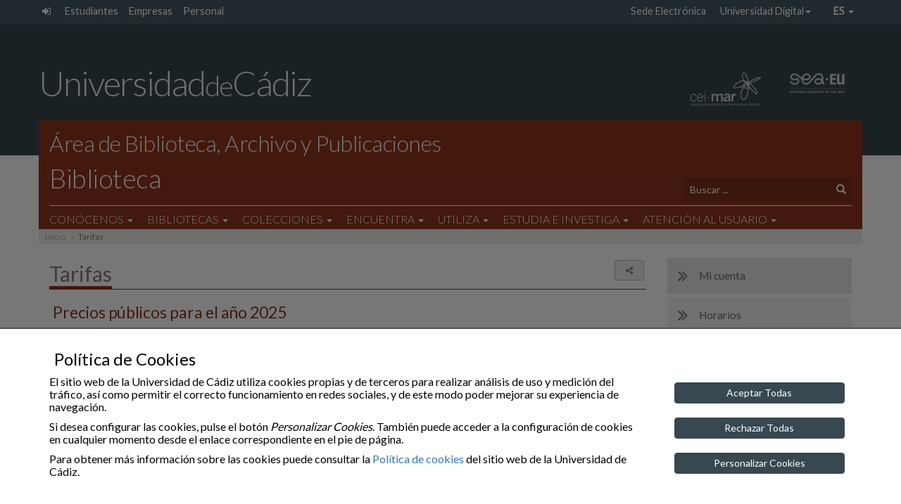

--- FILE ---
content_type: text/html; charset=UTF-8
request_url: https://biblioteca.uca.es/tarifas/
body_size: 18577
content:
<!doctype html>
<html lang="es" >

<head>
    <meta charset="UTF-8">
    <meta name="viewport" content="width=device-width">
    <meta http-equiv="X-UA-Compatible" content="IE=EDGE"/>
    
    <meta name="description" content="">
	<meta property="og:url" content="https://biblioteca.uca.es/tarifas/">
	<meta property="og:type" content="website">
    <meta property="og:title" content="Tarifas">
	<meta property="og:description" content="Tarifas">
	<!-- <meta property="og:image" content=""> -->
    <meta property="og:image" content="https://biblioteca.uca.es/wp-content/themes/theme_main_uca/images/logos/logo_UCA_M.png">

    <link rel="icon" type="image/png" href="https://biblioteca.uca.es/wp-content/themes/theme_main_uca/images/logos/favicon-32x32.png" sizes="32x32" />
    <link rel="icon" type="image/png" href="https://biblioteca.uca.es/wp-content/themes/theme_main_uca/images/logos/favicon-16x16.png" sizes="16x16" />

<!--    
	<link href='https://fonts.googleapis.com/css?family=Open+Sans:400,300,300italic,400italic,600,600italic,700,700italic' rel='stylesheet' type='text/css'>
	<link href='https://fonts.googleapis.com/css?family=Lato:400,300,100' rel='stylesheet' type='text/css'>
-->

    <title>Tarifas &#8211; Área de Biblioteca</title>
<meta name='robots' content='max-image-preview:large' />
	<style>img:is([sizes="auto" i], [sizes^="auto," i]) { contain-intrinsic-size: 3000px 1500px }</style>
	<link rel="alternate" hreflang="en" href="https://biblioteca.uca.es/tarifas/?lang=en" />
<link rel="alternate" hreflang="es" href="https://biblioteca.uca.es/tarifas/" />
<link rel='dns-prefetch' href='//fonts.googleapis.com' />
<style id='classic-theme-styles-inline-css' type='text/css'>
/*! This file is auto-generated */
.wp-block-button__link{color:#fff;background-color:#32373c;border-radius:9999px;box-shadow:none;text-decoration:none;padding:calc(.667em + 2px) calc(1.333em + 2px);font-size:1.125em}.wp-block-file__button{background:#32373c;color:#fff;text-decoration:none}
</style>
<style id='global-styles-inline-css' type='text/css'>
:root{--wp--preset--aspect-ratio--square: 1;--wp--preset--aspect-ratio--4-3: 4/3;--wp--preset--aspect-ratio--3-4: 3/4;--wp--preset--aspect-ratio--3-2: 3/2;--wp--preset--aspect-ratio--2-3: 2/3;--wp--preset--aspect-ratio--16-9: 16/9;--wp--preset--aspect-ratio--9-16: 9/16;--wp--preset--color--black: #000000;--wp--preset--color--cyan-bluish-gray: #abb8c3;--wp--preset--color--white: #ffffff;--wp--preset--color--pale-pink: #f78da7;--wp--preset--color--vivid-red: #cf2e2e;--wp--preset--color--luminous-vivid-orange: #ff6900;--wp--preset--color--luminous-vivid-amber: #fcb900;--wp--preset--color--light-green-cyan: #7bdcb5;--wp--preset--color--vivid-green-cyan: #00d084;--wp--preset--color--pale-cyan-blue: #8ed1fc;--wp--preset--color--vivid-cyan-blue: #0693e3;--wp--preset--color--vivid-purple: #9b51e0;--wp--preset--gradient--vivid-cyan-blue-to-vivid-purple: linear-gradient(135deg,rgba(6,147,227,1) 0%,rgb(155,81,224) 100%);--wp--preset--gradient--light-green-cyan-to-vivid-green-cyan: linear-gradient(135deg,rgb(122,220,180) 0%,rgb(0,208,130) 100%);--wp--preset--gradient--luminous-vivid-amber-to-luminous-vivid-orange: linear-gradient(135deg,rgba(252,185,0,1) 0%,rgba(255,105,0,1) 100%);--wp--preset--gradient--luminous-vivid-orange-to-vivid-red: linear-gradient(135deg,rgba(255,105,0,1) 0%,rgb(207,46,46) 100%);--wp--preset--gradient--very-light-gray-to-cyan-bluish-gray: linear-gradient(135deg,rgb(238,238,238) 0%,rgb(169,184,195) 100%);--wp--preset--gradient--cool-to-warm-spectrum: linear-gradient(135deg,rgb(74,234,220) 0%,rgb(151,120,209) 20%,rgb(207,42,186) 40%,rgb(238,44,130) 60%,rgb(251,105,98) 80%,rgb(254,248,76) 100%);--wp--preset--gradient--blush-light-purple: linear-gradient(135deg,rgb(255,206,236) 0%,rgb(152,150,240) 100%);--wp--preset--gradient--blush-bordeaux: linear-gradient(135deg,rgb(254,205,165) 0%,rgb(254,45,45) 50%,rgb(107,0,62) 100%);--wp--preset--gradient--luminous-dusk: linear-gradient(135deg,rgb(255,203,112) 0%,rgb(199,81,192) 50%,rgb(65,88,208) 100%);--wp--preset--gradient--pale-ocean: linear-gradient(135deg,rgb(255,245,203) 0%,rgb(182,227,212) 50%,rgb(51,167,181) 100%);--wp--preset--gradient--electric-grass: linear-gradient(135deg,rgb(202,248,128) 0%,rgb(113,206,126) 100%);--wp--preset--gradient--midnight: linear-gradient(135deg,rgb(2,3,129) 0%,rgb(40,116,252) 100%);--wp--preset--font-size--small: 13px;--wp--preset--font-size--medium: 20px;--wp--preset--font-size--large: 36px;--wp--preset--font-size--x-large: 42px;--wp--preset--spacing--20: 0.44rem;--wp--preset--spacing--30: 0.67rem;--wp--preset--spacing--40: 1rem;--wp--preset--spacing--50: 1.5rem;--wp--preset--spacing--60: 2.25rem;--wp--preset--spacing--70: 3.38rem;--wp--preset--spacing--80: 5.06rem;--wp--preset--shadow--natural: 6px 6px 9px rgba(0, 0, 0, 0.2);--wp--preset--shadow--deep: 12px 12px 50px rgba(0, 0, 0, 0.4);--wp--preset--shadow--sharp: 6px 6px 0px rgba(0, 0, 0, 0.2);--wp--preset--shadow--outlined: 6px 6px 0px -3px rgba(255, 255, 255, 1), 6px 6px rgba(0, 0, 0, 1);--wp--preset--shadow--crisp: 6px 6px 0px rgba(0, 0, 0, 1);}:where(.is-layout-flex){gap: 0.5em;}:where(.is-layout-grid){gap: 0.5em;}body .is-layout-flex{display: flex;}.is-layout-flex{flex-wrap: wrap;align-items: center;}.is-layout-flex > :is(*, div){margin: 0;}body .is-layout-grid{display: grid;}.is-layout-grid > :is(*, div){margin: 0;}:where(.wp-block-columns.is-layout-flex){gap: 2em;}:where(.wp-block-columns.is-layout-grid){gap: 2em;}:where(.wp-block-post-template.is-layout-flex){gap: 1.25em;}:where(.wp-block-post-template.is-layout-grid){gap: 1.25em;}.has-black-color{color: var(--wp--preset--color--black) !important;}.has-cyan-bluish-gray-color{color: var(--wp--preset--color--cyan-bluish-gray) !important;}.has-white-color{color: var(--wp--preset--color--white) !important;}.has-pale-pink-color{color: var(--wp--preset--color--pale-pink) !important;}.has-vivid-red-color{color: var(--wp--preset--color--vivid-red) !important;}.has-luminous-vivid-orange-color{color: var(--wp--preset--color--luminous-vivid-orange) !important;}.has-luminous-vivid-amber-color{color: var(--wp--preset--color--luminous-vivid-amber) !important;}.has-light-green-cyan-color{color: var(--wp--preset--color--light-green-cyan) !important;}.has-vivid-green-cyan-color{color: var(--wp--preset--color--vivid-green-cyan) !important;}.has-pale-cyan-blue-color{color: var(--wp--preset--color--pale-cyan-blue) !important;}.has-vivid-cyan-blue-color{color: var(--wp--preset--color--vivid-cyan-blue) !important;}.has-vivid-purple-color{color: var(--wp--preset--color--vivid-purple) !important;}.has-black-background-color{background-color: var(--wp--preset--color--black) !important;}.has-cyan-bluish-gray-background-color{background-color: var(--wp--preset--color--cyan-bluish-gray) !important;}.has-white-background-color{background-color: var(--wp--preset--color--white) !important;}.has-pale-pink-background-color{background-color: var(--wp--preset--color--pale-pink) !important;}.has-vivid-red-background-color{background-color: var(--wp--preset--color--vivid-red) !important;}.has-luminous-vivid-orange-background-color{background-color: var(--wp--preset--color--luminous-vivid-orange) !important;}.has-luminous-vivid-amber-background-color{background-color: var(--wp--preset--color--luminous-vivid-amber) !important;}.has-light-green-cyan-background-color{background-color: var(--wp--preset--color--light-green-cyan) !important;}.has-vivid-green-cyan-background-color{background-color: var(--wp--preset--color--vivid-green-cyan) !important;}.has-pale-cyan-blue-background-color{background-color: var(--wp--preset--color--pale-cyan-blue) !important;}.has-vivid-cyan-blue-background-color{background-color: var(--wp--preset--color--vivid-cyan-blue) !important;}.has-vivid-purple-background-color{background-color: var(--wp--preset--color--vivid-purple) !important;}.has-black-border-color{border-color: var(--wp--preset--color--black) !important;}.has-cyan-bluish-gray-border-color{border-color: var(--wp--preset--color--cyan-bluish-gray) !important;}.has-white-border-color{border-color: var(--wp--preset--color--white) !important;}.has-pale-pink-border-color{border-color: var(--wp--preset--color--pale-pink) !important;}.has-vivid-red-border-color{border-color: var(--wp--preset--color--vivid-red) !important;}.has-luminous-vivid-orange-border-color{border-color: var(--wp--preset--color--luminous-vivid-orange) !important;}.has-luminous-vivid-amber-border-color{border-color: var(--wp--preset--color--luminous-vivid-amber) !important;}.has-light-green-cyan-border-color{border-color: var(--wp--preset--color--light-green-cyan) !important;}.has-vivid-green-cyan-border-color{border-color: var(--wp--preset--color--vivid-green-cyan) !important;}.has-pale-cyan-blue-border-color{border-color: var(--wp--preset--color--pale-cyan-blue) !important;}.has-vivid-cyan-blue-border-color{border-color: var(--wp--preset--color--vivid-cyan-blue) !important;}.has-vivid-purple-border-color{border-color: var(--wp--preset--color--vivid-purple) !important;}.has-vivid-cyan-blue-to-vivid-purple-gradient-background{background: var(--wp--preset--gradient--vivid-cyan-blue-to-vivid-purple) !important;}.has-light-green-cyan-to-vivid-green-cyan-gradient-background{background: var(--wp--preset--gradient--light-green-cyan-to-vivid-green-cyan) !important;}.has-luminous-vivid-amber-to-luminous-vivid-orange-gradient-background{background: var(--wp--preset--gradient--luminous-vivid-amber-to-luminous-vivid-orange) !important;}.has-luminous-vivid-orange-to-vivid-red-gradient-background{background: var(--wp--preset--gradient--luminous-vivid-orange-to-vivid-red) !important;}.has-very-light-gray-to-cyan-bluish-gray-gradient-background{background: var(--wp--preset--gradient--very-light-gray-to-cyan-bluish-gray) !important;}.has-cool-to-warm-spectrum-gradient-background{background: var(--wp--preset--gradient--cool-to-warm-spectrum) !important;}.has-blush-light-purple-gradient-background{background: var(--wp--preset--gradient--blush-light-purple) !important;}.has-blush-bordeaux-gradient-background{background: var(--wp--preset--gradient--blush-bordeaux) !important;}.has-luminous-dusk-gradient-background{background: var(--wp--preset--gradient--luminous-dusk) !important;}.has-pale-ocean-gradient-background{background: var(--wp--preset--gradient--pale-ocean) !important;}.has-electric-grass-gradient-background{background: var(--wp--preset--gradient--electric-grass) !important;}.has-midnight-gradient-background{background: var(--wp--preset--gradient--midnight) !important;}.has-small-font-size{font-size: var(--wp--preset--font-size--small) !important;}.has-medium-font-size{font-size: var(--wp--preset--font-size--medium) !important;}.has-large-font-size{font-size: var(--wp--preset--font-size--large) !important;}.has-x-large-font-size{font-size: var(--wp--preset--font-size--x-large) !important;}
:where(.wp-block-post-template.is-layout-flex){gap: 1.25em;}:where(.wp-block-post-template.is-layout-grid){gap: 1.25em;}
:where(.wp-block-columns.is-layout-flex){gap: 2em;}:where(.wp-block-columns.is-layout-grid){gap: 2em;}
:root :where(.wp-block-pullquote){font-size: 1.5em;line-height: 1.6;}
</style>
<link rel='stylesheet' id='foobox-free-min-css' href='https://biblioteca.uca.es/wp-content/plugins/foobox-image-lightbox/free/css/foobox.free.min.css?ver=2.7.8' type='text/css' media='all' />
<link rel='stylesheet' id='wpml-legacy-horizontal-list-0-css' href='//biblioteca.uca.es/wp-content/plugins/sitepress-multilingual-cms/templates/language-switchers/legacy-list-horizontal/style.css?ver=1' type='text/css' media='all' />
<link rel='stylesheet' id='gfonts-css' href='https://fonts.googleapis.com/css?family=Lato%3A100%2C300%2C400' type='text/css' media='all' />
<link rel='stylesheet' id='theme_uca_bootstrap_css-css' href='https://biblioteca.uca.es/wp-content/themes/theme_main_uca/bootstrap/css/bootstrap.min.css?ver=1.4.053' type='text/css' media='all' />
<link rel='stylesheet' id='theme_uca_font_awesome_css-css' href='https://biblioteca.uca.es/wp-content/themes/theme_main_uca/font-awesome/css/font-awesome.min.css?ver=1.4.053' type='text/css' media='all' />
<link rel='stylesheet' id='theme_uca_style-css' href='https://biblioteca.uca.es/wp-content/themes/theme_main_uca/style.css?ver=1.4.053' type='text/css' media='all' />
<link rel='stylesheet' id='theme_uca_content-css' href='https://biblioteca.uca.es/wp-content/themes/theme_main_uca/css/uca-content.css?ver=1.4.053' type='text/css' media='all' />
<link rel='stylesheet' id='theme_uca_normalize-css' href='https://biblioteca.uca.es/wp-content/themes/theme_main_uca/css/normalize.css?ver=1.4.053' type='text/css' media='all' />
<link rel='stylesheet' id='theme_uca_customize-css' href='https://biblioteca.uca.es/wp-content/themes/theme_main_uca/css/customize.css?ver=1.4.053' type='text/css' media='all' />
<link rel='stylesheet' id='theme_uca_responsive-css' href='https://biblioteca.uca.es/wp-content/themes/theme_main_uca/css/responsive.css?ver=1.4.053' type='text/css' media='all' />
<link rel='stylesheet' id='theme_uca_tipo_entidad-css' href='https://biblioteca.uca.es/wp-content/themes/theme_main_uca/css/uca_ent_unidad.uca_cat.css?ver=1.4.053' type='text/css' media='all' />
<link rel='stylesheet' id='theme_uca_calendar-css' href='https://biblioteca.uca.es/wp-content/themes/theme_main_uca/css/uca-calendar.css?ver=1.4.053' type='text/css' media='all' />
<link rel='stylesheet' id='elasticpress-facets-css' href='https://biblioteca.uca.es/wp-content/plugins/elasticpress/features/facets/assets/css/facets.min.css?ver=2.6.1' type='text/css' media='all' />
<script type="text/javascript" src="https://biblioteca.uca.es/wp-includes/js/jquery/jquery.min.js?ver=3.7.1" id="jquery-core-js"></script>
<script type="text/javascript" src="https://biblioteca.uca.es/wp-includes/js/jquery/jquery-migrate.min.js?ver=3.4.1" id="jquery-migrate-js"></script>
<script type="text/javascript" src="https://biblioteca.uca.es/wp-content/themes/theme_main_uca/js/noconflict_last.js?ver=1.4.053" id="jquery-noconflict-js"></script>
<script type="text/javascript" src="https://biblioteca.uca.es/wp-content/themes/theme_main_uca/bootstrap/js/bootstrap.min.js?ver=1.4.053" id="theme_uca_bootstrap_js-js"></script>
<script type="text/javascript" src="https://biblioteca.uca.es/wp-content/themes/theme_main_uca/js/header_scripts.js?ver=1.4.053" id="theme_uca_header_js-js"></script>
<script type="text/javascript" src="https://biblioteca.uca.es/wp-content/themes/theme_main_uca/js/uca_gutils.js?ver=1.4.053" id="theme_uca_g_utils-js"></script>
<script type="text/javascript" src="https://biblioteca.uca.es/wp-content/themes/theme_main_uca/js/uca_filter_sorter.js?ver=1.4.053" id="theme_uca_filter_sorter-js"></script>
<script type="text/javascript" src="https://biblioteca.uca.es/wp-content/themes/theme_main_uca/js/general-scripts.js?ver=1.4.053" id="theme_uca_general_js-js"></script>
<script type="text/javascript" src="https://biblioteca.uca.es/wp-content/themes/theme_main_uca/js/local_utils.js?ver=1.4.053" id="local-utils-js"></script>
<script type="text/javascript" src="https://biblioteca.uca.es/wp-content/themes/theme_main_uca/js/draggable/uca_draggable.js?ver=1.4.053" id="uca-draggable-js"></script>
<script type="text/javascript" id="theme_uca_rest_script-js-extra">
/* <![CDATA[ */
var uca_th_route = {"url":"https:\/\/biblioteca.uca.es\/wp-json\/t_uca\/v1\/processRequest","nonce":"248dfda364"};
/* ]]> */
</script>
<script type="text/javascript" src="https://biblioteca.uca.es/wp-content/themes/theme_main_uca/js/uca_rest.js?ver=1.4.053" id="theme_uca_rest_script-js"></script>
<script type="text/javascript" id="foobox-free-min-js-before">
/* <![CDATA[ */
/* Run FooBox FREE (v2.7.8) */
var FOOBOX = window.FOOBOX = {
	ready: true,
	preloadFont: false,
	disableOthers: false,
	o: {wordpress: { enabled: true }, countMessage:'image %index of %total', excludes:'.fbx-link,.nofoobox,.nolightbox,a[href*="pinterest.com/pin/create/button/"]', affiliate : { enabled: false }},
	selectors: [
		".foogallery-container.foogallery-lightbox-foobox", ".foogallery-container.foogallery-lightbox-foobox-free", ".gallery", ".wp-block-gallery", ".wp-caption", ".wp-block-image", "a:has(img[class*=wp-image-])", ".foobox"
	],
	pre: function( $ ){
		// Custom JavaScript (Pre)
		
	},
	post: function( $ ){
		// Custom JavaScript (Post)
		
		// Custom Captions Code
		
	},
	custom: function( $ ){
		// Custom Extra JS
		
	}
};
/* ]]> */
</script>
<script type="text/javascript" src="https://biblioteca.uca.es/wp-content/plugins/foobox-image-lightbox/free/js/foobox.free.min.js?ver=2.7.8" id="foobox-free-min-js"></script>
<link rel="https://api.w.org/" href="https://biblioteca.uca.es/wp-json/" /><link rel="alternate" title="JSON" type="application/json" href="https://biblioteca.uca.es/wp-json/wp/v2/pages/1904" /><link rel="canonical" href="https://biblioteca.uca.es/tarifas/" />
<link rel='shortlink' href='https://biblioteca.uca.es/?p=1904' />
<link rel="alternate" title="oEmbed (JSON)" type="application/json+oembed" href="https://biblioteca.uca.es/wp-json/oembed/1.0/embed?url=https%3A%2F%2Fbiblioteca.uca.es%2Ftarifas%2F" />
<link rel="alternate" title="oEmbed (XML)" type="text/xml+oembed" href="https://biblioteca.uca.es/wp-json/oembed/1.0/embed?url=https%3A%2F%2Fbiblioteca.uca.es%2Ftarifas%2F&#038;format=xml" />
<meta name="generator" content="WPML ver:4.0.7 stt:1,2;" />
		<style type="text/css" id="wp-custom-css">
			/* -- CSS General -- */

.border-right {
    border-right: 1px solid #d8d8d8;
}

.cabecera-tabla {
    margin: -25px 0 0 0;
}

.cabeceraUCA {
    background-color: #a73e3f !important;
    border: 1px solid #a73e3f !important;
    border-bottom: 0 !important;
}

.cabeceraUCA a,
.cabeceraUCA a:visited {
    color: white;
}

.cabeceraUCA a:hover {
    color: lightgray;
}

.center-xs {
    margin: auto;
    margin-top: 0;
    padding-top: 20px;
    text-align: center;
}

.clickable {
    cursor: pointer;
    height: 100%;
    margin: 0;
    padding: 0;
    width: 100%;
}

.iconoenlinea {
    margin: 4px 6px 4px 0 !important;
}

.logo-bib-panel {
    bottom: -8px;
    opacity: .65;
    position: absolute;
    right: 0;
    width: 195px;
}

.mainContent .carousel ol li {
    display: inline-block;
}

.mainContent .carousel-control {
    color: white;
}

.mainContent .carousel-control:hover {
    color: white;
    color: rgba(255, 255, 255, .9);
}

.mainContent h1 {
    color: #90351f;
    font-weight: 500;
}

.mainContent h2 {
    color: #90351f;
    font-weight: 500;
}

.mainContent h3 {
    font-size: 23px;
}

.mainContent h3,
.mainContent h3 a {
    color: #90351f;
    font-weight: 500;
    text-decoration: none;
}

.mainContent h4 {
    color: dimgray;
    color: rgba(0, 0, 0, .8);
    font-size: 1.1em;
    font-weight: 400;
}

.mainContent h5 {
    color: dimgray;
    color: rgba(0, 0, 0, .9);
    font-size: 1em;
    font-weight: 300;
}

.mainContent hr {
    background-color: transparent;
    background-image: -webkit-linear-gradient(left, #f0f0f0, #b32737, #f0f0f0);
    background-image: -moz-linear-gradient(left, #f0f0f0, #b32737, #f0f0f0);
    background-image: -ms-linear-gradient(left, #f0f0f0, #b32737, #f0f0f0);
    background-image: -o-linear-gradient(left, #f0f0f0, #b32737, #f0f0f0);
    border-color: white;
    height: 1px;
}

.mainContent li span {
    display: block;
    font-weight: 400 !important;
    padding-bottom: 7px !important;
}

.mainContent li {
    font-weight: 500 !important;
}

.mainContent p {
    padding-bottom: 12px;
    text-align: justify;
}

.mainContent .responsables, .mainContent .personal {
   color: #808080;
}

.no-padding {
    padding: 0;
}

.oculto {
    display: none;
}

@media screen and (max-width: 769px) {
    .padding-sm {
        padding-left: 5px;
        padding-right: 5px;
    }
}

.panel-front-canvas {
    text-align: center;
}

@media screen and (max-width: 576px) {
    .panel-front-canvas {
        padding: 5px 0;
    }
}

@media screen and (max-width: 769px) {
    .panel-front-canvas {
        padding: 5px 5px;
    }
}

.panel-front-canvas a {
    text-decoration: none !important;
}

.panel-front {
    padding: 1px 7px;
}

.panel-front:hover {
    background: #ededed;
    cursor: pointer;
}

.panel-front h4 {
    border-bottom: 1px solid gray;
    border-bottom: 1px solid rgba(0, 0, 0, .3);
    color: dimgray;
    color: rgba(0, 0, 0, .65);
    font-size: 20px;
    font-weight: 300;
    margin-bottom: 0;
    padding: 9px 0px 10px 0;
}

.panel-front h4 strong {
    color: #90351f;
    font-weight: 400;
}

.panel-front img {
    border-radius: 25px;
    margin: auto;
    padding: 20px 20px;
    width: 85%;
}

.panel-gray {
    background: #ededed;
    border-radius: 3px;
    color: #808080;
}

.panel-lightgray-box {
    border: 1px solid rgba(0, 0, 0, .1);
    border-radius: 4px;
    background: rgba(255, 255, 255, .4);
    padding: 20px;
}

.panel-lightgray-box h3 {
    margin-bottom: 3px;
    margin-top: -10px;
}

.panel-gray-complete {
    padding: 1px 7px 10px 10px;
    text-align: center;
}

.panel-gray-complete h3 {
    border-bottom: 1px solid gray;
    color: #808080;
    color: rgba(0, 0, 0, .5);
    font-size: 20px;
    font-weight: 400;
    padding-bottom: 8px;
}

.panel-gray-complete img {
    margin: auto !important;
    padding: 29px;
}

.panel-gray-complete img:hover {
    cursor: pointer;
    opacity: .8;
}

@media screen and (max-width: 990px) {
    .panel-gray-complete img {
        padding: 5px;
    }
}

.panel-gray-middle {
   padding: 24px!important;
}

.panel-gray-top {
   text-align: center;
   padding: 24px 9px !important;
   margin: 10px 0 30px;
}

@media screen and (min-width: 769px) {
    .panel-padding-center {
        padding-left: 17px;
        padding-right: 17px;
    }
    .panel-padding-left {
        padding-left: 34px;
        padding-right: 0;
    }
    .panel-padding-right {
        padding-left: 0;
        padding-right: 34px;
    }
}

.panel-front p {
    text-align: center;
}

.panel-lightgray {
    background: #ededed;
    background: rgba(0, 0, 0, .035);
    border-radius: 4px;
    color: #808080;
}

.tablasinbordes {
    border: 0 solid white !important;
    margin: -7px 0 0 0 !important;
}

.tablasinbordes tr,
.tablasinbordes td,
.tablasinbordes th {
    border: 0 solid white !important;
}

.tabla-sin-bordes tr:hover {
    background: inherit !important;
}

.siguenos-widget {
    margin: auto;
    text-align: center;
}

.siguenos-widget img {
    display: inline;
    height: 33px;
}

.siguenos-widget img:hover {
    opacity: .8;
}

.single_content .pf-content {
   text-align: justify;
}

.single_header h2 {
    color: #808080 !important;
    padding-top: 0;
}


/* Paneles modal */

.modal-custom .modal-header {
    border: 0;
    height: 25px;
    padding: 10px;
}

.modal-custom .modal-header button {
    z-index: 255;
}

.modal-custom .modal-body {
    padding: 0 30px 20px 30px;
}

.modal-custom .modal-body h3 {
    color: #90351f;
    padding-bottom: 15px;
}

.modal-custom .modal-body iframe {
    width: 100%;
}

.panel-modal {
    background: #ededed;
    clear: both;
    font-size: 17px;
    margin-bottom: 5px;
}

.panel-modal:hover {
    color: #a73e3f;
}

.panel-modal .panel-body {
    padding: 6px 11px 5px 11px;
}

.panel-modal .panel-body:hover {
    background: lightgray;
    background: rgba(255, 255, 255, .32);
}

.panel-modal span {
    float: right;
}


/* -- Plantillas predefinidas UCA -- */

.grados_content .mainTitle {
    background: white;
    font-size: 23px;
    padding: 6px 10px;
    text-align: left;
}

.grados_content {
    border-left: 1px solid lightgray;
    border-left: 1px solid rgba(0, 0, 0, .22);
    padding: 0 5px;
}

.grados_content .sd_data img {
    margin: 4px 6px 4px 0;
}

.grados_content .sd_data strong {
    font-weight: 600;
}

.grados_content .sd_data .sd_job {
    color: dimgray;
    color: rgba(0, 0, 0, .7);
    font-size: 17px;
    font-weight: 300;
    margin: 0 0 22px 0;
}

.grados_content p {
    padding: 0 !important;
}

.grados_header {
    border: 0 !important;
}

.ucaGallery .mainTitle {
    background: white;
}

.ucaGallery .mainTitle strong {
    font-size: 23px;
    font-weight: 500 !important;
    padding: 6px 10px;
}


/* -- Widget Agenda (Bibliocultura) -- */

#agenda h2 {
    font-size: 24px;
    margin: 0;
}

#agenda h3 {
    font-size: 11px;
}

#agenda h4 {
    font-size: 14px;
    font-weight: 500;
}

#agenda h3:hover,
#agenda h4:hover {
    opacity: .8;
    text-decoration: none;
}

#agenda li::before {
    content: ''
}

#agenda .list-unstyled {
    width: 77%;
}


/* -- Widget Destacamos -- */

#destacadosX {
    max-width: 100% !important;
}

@media screen and (min-width: 769px) {
    #destacamos .carousel-inner {
        height: 350px;
    }
    #destacadosX {
        padding-right: 17px;
    }
}

@media screen and (max-width: 769px) {
    #destacamos .carousel-inner {
        padding-bottom: 30px;
    }
    #destacamos .carousel-slide-text {
        font-size: 11px !important;
    }
}

#destacamos .bold-first {
    display: none;
}

#destacamos .carousel-slide-text {
   text-align: left;
}

#destacamos h4 {
    color: white;
    font-weight: 500;
}


/* -- Widget Noticias -- */

#noticias {
    width: 100%;
}

#noticias .bold-first {
    display: none
}

#noticias .fecha {
    display: inline;
    font-size: 12px;
}

#noticias h3 {
    color: #7c7c7c;
    font-size: 14px;
    font-weight: 500;
    line-height: 1.1em;
    margin: 0;
}

#noticias h3:hover {
    text-decoration: underline;
}

#noticias li {
    list-style: none
}

#noticias li.noticias-item:after {
    border: 0;
}

#noticias .more-items {
    display: inline;
    margin: 1px;
    text-align: left;
}

#noticias .noticias-link {
    text-decoration: none;
}

#noticias .noticias-link img {
    display: none;
}


/* -- Cuadro de búsqueda -- */

.cuadro-busqueda {
    height: 180px;
    margin-bottom: 50px;
}

.cuadro-busqueda .container-buscador {
    padding: 0
}

.cuadro-busqueda .buscador-canvas {
    background: white;
    border-bottom: 1px solid lightgray;
    border-bottom: 1px solid rgba(0, 0, 0, .2);
    border-top: 1px solid lightgray;
    border-top: 1px solid rgba(0, 0, 0, .2);
    display: none;
    height: 102px;
    margin-top: 45px;
    -moz-box-shadow: 0 0 60px 0 rgba(201, 201, 201, 1);
    -webkit-box-shadow: 0 0 60px 0 rgba(201, 201, 201, 1);
    box-shadow: 0 0 60px 0 lightgray;
    box-shadow: 0 0 60px 0 rgba(201, 201, 201, .2);
    width: 100%;
}

@media screen and (max-width: 769px) {
    .cuadro-busqueda .buscador-canvas {
        margin-top: 15px
    }
}

.cuadro-busqueda .active {
    display: inline-block;
}

.cuadro-busqueda .cuadro-busqueda:hover .navegacion {
    display: block;
    opacity: 1;
    transition: width 2s;
    -webkit-transition: width 2s;
}

.cuadro-busqueda .buscador {
    background: white;
    background-image: url('/wp-content/uploads/2017/07/fondo-cuadro-busqueda.jpg');
    background-repeat: no-repeat;
    color: black;
    height: 100px;
    z-index: 255;
}

.cuadro-busqueda .a-btn {
    color: dimgray !important;
    padding: 13px !important;
    text-decoration: none !important;
}

@media screen and (max-width: 576px) {
    .cuadro-busqueda .a-btn {
        margin: 0;
        padding: 1px 5px !important;
    }
}

.cuadro-busqueda .a-btn:hover {
    color: white !important;
}

.cuadro-busqueda .a-btn:focus {
    background: #a73e3f !important;
    color: white !important;
}

.cuadro-busqueda .filtrar .active {
    color: #a73e3f !important;
}

.cuadro-busqueda .filtrar .active h4 {
    color: #a73e3f;
}

.cuadro-busqueda .buscar {
    background: white;
    background-image: url('/wp-content/uploads/2017/07/lupa-cuadro-busqueda.png');
    background-position: center;
    background-repeat: no-repeat;
    border: 0;
    border-left: gray;
    border-left: 1px solid rgba(0, 0, 0, .2);
    border-radius: 0;
    border-right: gray;
    border-right: 1px solid rgba(0, 0, 0, .2);
    color: white;
    cursor: pointer;
    height: 100%;
    outline: none;
    padding: 20px 0 20px 0;
}

.cuadro-busqueda .filtrar {
    border-left: 1px solid gray;
    border-left: 1px solid rgba(0, 0, 0, .2);
    border-right: 1px solid gray;
    border-right: 1px solid rgba(0, 0, 0, .2);
    font-size: 1.5em;
    height: 100%;
    padding: 0;
    text-align: center;
}

.cuadro-busqueda .filtrar h4 {
    font-size: 19px;
    padding-top: 20px;
}

.cuadro-busqueda .filtrar p {
    font-size: 12.5px;
    margin-top: -4px;
    text-align: center;
}

@media (max-width: 576px) {
    .cuadro-busqueda .filtrar h4 {
        font-size: 27px;
        padding-top: 27px;
    }
}

.cuadro-busqueda .filtros .active {
    background: #a73e3f;
    color: white !important;
}

.cuadro-busqueda .filtros .active:active {
    background: #a73e3f;
    color: white !important;
}

.cuadro-busqueda .filtros .active:hover {
    background: #a73e3f;
    color: white !important;
}

.cuadro-busqueda .filtros .btn {
    border-radius: 25px;
    color: dimgray;
    height: 100%;
    outline: none;
    padding: 0 10px;
}

.cuadro-busqueda .filtros .btn:hover {
    background: #a73e3f;
    color: white;
}

.cuadro-busqueda .filtros .btn:active {
    outline: none;
}

.cuadro-busqueda .filtros .btn:focus {
background: #a73e3f;
color: white;
    outline: none;
}

.cuadro-busqueda .filtros .btn:visited {
    outline: none;
}

.cuadro-busqueda .micuenta {
    font-size: 12px;
    padding: 8px 0 0 0;
    text-align: center;
}

.cuadro-busqueda .micuenta:hover {
    cursor: pointer;
    text-decoration: underline;
}

.cuadro-busqueda .micuenta a,
.cuadro-busqueda .micuenta a:visited {
    color: black;
    color: rgba(0, 0, 0, .75);
    text-decoration: none;
}

..cuadro-busqueda .micuenta a:hover {
    color: dimgray;
    color: rgba(0, 0, 0, .65);
    text-decoration: underline;
}

@media screen and (max-width: 576px) {
    .cuadro-busqueda .micuenta {
        background: #ededed;
        border: 5px solid white;
        border-radius: 3px;
        color: #808080;
        margin-top: 25px !important;
        padding: 10px !important;
        text-align: center;
    }
}

.cuadro-busqueda .navegacion {
    font-size: 13px;
    font-weight: 400;
    padding: 4px 0 2px;
}

.cuadro-busqueda .navegacion div {
    padding: 5px;
    text-align: center;
}

.cuadro-busqueda .navegacion .tab a {
    color: #873f2e;
    opacity: 1;
}

.cuadro-busqueda .navegacion .tab a:hover {
    color: #a73e3f;
}

.cuadro-busqueda .navegacion .active a {
    color: black;
    cursor: default;
    font-weight: 400;
    text-decoration: none;
}

.cuadro-busqueda .navegacion .active a:hover {
    color: black;
    cursor: default;
    text-decoration: none;
}

.cuadro-busqueda .navegacion-canvas {
    padding: 0;
}

.cuadro-busqueda .opciones_busqueda {
    height: 100%;
    padding: 0;
}

.cuadro-busqueda .opciones_busqueda input {
    background: transparent;
    border: 0;
    font-size: 1.35em;
    height: 100%;
    padding: 20px 70px 20px 70px;
    width: 100%;
}

@media (max-width: 993px) {
    .cuadro-busqueda .opciones_busqueda .filtros {
        padding: 4px 10px !important;
    }
    .cuadro-busqueda .filtros .btn {
        height: auto;
        margin: 0;
        padding: 13px;
    }
}

@media (max-width: 576px) {
    .cuadro-busqueda .opciones_busqueda input {
        font-size: 14px !important;
        padding: 0 0 0 2px;
    }
    .cuadro-busqueda .filtros .btn {
        height: auto;
        margin: 0;
        padding: 1px 5px;
    }
}

.cuadro-busqueda .opciones_busqueda .filtros {
    font-size: 1.25em;
    height: 100%;
    padding: 26px 60px 26px 60px;
    width: 100%;
}

.cuadro-busqueda .opciones_busqueda .filtros select {
    height: 40px;
}

.cuadro-busqueda ::-webkit-input-placeholder,
.cuadro-busqueda ::-moz-placeholder,
.cuadro-busqueda :-ms-input-placeholder,
.cuadro-busqueda :-moz-placeholder {
    color: dimgray;
	color: rgba(0, 0, 0, .8);
    font-family: 'Lato', Arial, Helvetica, sans-serif;
    font-weight: 300;
    padding-left: 2px;
}

.cuadro-busqueda ::-webkit-input-placeholder {
    /* Chrome/Opera/Safari */
    color: dimgray;
	color: rgba(0, 0, 0, .75);
    font-family: 'Lato', Arial, Helvetica, sans-serif;
    font-weight: 300;
    padding-left: 2px;
}

.cuadro-busqueda ::-moz-placeholder {
    /* Firefox 19+ */
    font-family: 'Lato', Arial, Helvetica, sans-serif;
    font-weight: 300;
    padding-left: 2px;
}

.cuadro-busqueda :-ms-input-placeholder {
    /* IE 10+ */
    font-family: 'Lato', Arial, Helvetica, sans-serif;
    font-weight: 300;
    padding-left: 2px;
}

.cuadro-busqueda :-moz-placeholder {
    /* Firefox 18- */
    font-family: 'Lato', Arial, Helvetica, sans-serif;
    font-weight: 300;
    padding-left: 2px;
}


/* -- Página principal -- */

.principal div.libraryh3lp iframe {
    height: 193px !important;
    width: 100% !important;
}

.principal div.libraryh3lp>#header {
    background: green !important;
}

.principal .horario-chat {
    color: gray;
    font-size: 13px;
    margin-bottom: 12px;
}

.principal .horario-chat #horarios {
    display: inline;
}

.principal .horario-chat li::before {
    content: '' !important;
    text-decoration: none;
}

.principal .horario-chat img {
   margin: 3px 0 0 0 !important;
}

.principal .horario-chat ul {
    margin-bottom: -3px;
}

@media screen and (max-width: 576px) {
    .principal .panel-novedades {
        margin: 5px;
		width: 97%;
    }
}

.principal .panel-novedades h3 {
    border-bottom: 1px solid gray;
    border-bottom: 1px solid rgba(0, 0, 0, .3) !important;
    font-weight: 300 !important;
}

.principal .panel-novedades strong {
    color: #90351f;
    font-weight: 400;
}

.principal .panel-preguntanos {
    padding-bottom: 0 !important;
}

.principal .panel-preguntanos .panel-heading {
    background-color: #ededed !important;
}

.principal .panel-preguntanos .panel-body {
    padding-top: 10px;
    padding-bottom: 0;
}

.principal .preguntanos-widget img {
    height: 3c0px;
    margin: 0 0 5px 0;
    padding-right: 5px;
}

@media screen and (min-width: 990px) {
    .principal .panel-siguenos {
        height: 300px;
    }
}

@media screen and (max-width: 990px) and (min-width: 769px) {
    .principal .panel-siguenos {
		margin: 20px 0 20px 0;
		padding-left: 0;
		padding-right: 15px;
	
    }
}


/* -- Página recursos electrónicos -- */

.filtro-recursos {
    background: white;
    border: 1px solid lightgray;
    border-radius: 40px !important;
    color: gray;
    margin: -1px 0 24px 0;
}

.filtro-recursos .dropup {
    padding: 0 !important;
}

.filtro-recursos .form-control {
    background: white;
    color: gray;
}

.filtro-recursos .glyphicon {
    margin: 8px;
}

.filtro-recursos p {
    padding-bottom: 0;
}

.filtro-recursos ::-webkit-input-placeholder,
.filtro-recursos ::-moz-placeholder,
.filtro-recursos :-ms-input-placeholder,
.filtro-recursos :-moz-placeholder {
    color: gray;
}

#listado-recursos .panel-body {
    padding: 5px 0 0 0 !important;
}		</style>
		</head>





<!-- BODY........................................................... -->
<!-- (incluye el código ga para posteriormente mostrarlo si corresponde mediante cookies_utils.js) -->
<body class="wp-singular page-template-default page page-id-1904 wp-theme-theme_main_uca uca_default general uca_ent_unidad uca_cat" ga-data="UA-80714150-13" ga4-data="G-4GMJ1PDMHH">

<script type="text/javascript" src="https://biblioteca.uca.es/wp-content/themes/theme_main_uca/js/cookies_utils.js?1.4.053"></script>
<div id="uca_popup_background" class="d-none">
    	<div class="uca_ck_alert d-none">
		<div class="container">
			<div class="row">
				<h3 class="ck_al_title">Política de Cookies</h3>
				<div class="col-sm-9 ck_al_txt">
					<p>El sitio web de la Universidad de Cádiz utiliza cookies propias y de terceros para realizar análisis de uso y medición del tráfico, así como permitir el correcto funcionamiento en redes sociales, y de este modo poder mejorar su experiencia de navegación.</p>
					<p>Si desea configurar las cookies, pulse el botón <em>Personalizar Cookies</em>. También puede acceder a la configuración de cookies en cualquier momento desde el enlace correspondiente en el pie de página.</p>

					<p>Para obtener más información sobre las cookies puede consultar la <a href="https://www.uca.es/cookies">Política de cookies</a> del sitio web de la Universidad de Cádiz.</p>
				</div>
				<div class="col-sm-3 ck_al_btns">
					<button class="btn btn-primary uca_ck_bt_accept" onclick="ck_cookies_accept('ON')">Aceptar Todas</button>
					<button class="btn btn-primary uca_ck_bt_accept" onclick="ck_cookies_accept('OFF')">Rechazar Todas</button>
					<button class="btn btn-primary uca_ck_bt_options" onclick="ck_al_showOptions()">Personalizar Cookies</button>
				</div>
			</div>
		</div>
	</div>
	    	<div class="uca_ck_options d-none">
		<div class="container">
			<div class="row ck_opt_row">

				<h3 class="ck_opt_title">Personalización de Cookies</h3>
				<p>El sitio web de la Universidad de Cádiz utiliza cookies propias y de terceros para realizar análisis de uso y medición del tráfico, así como permitir el correcto funcionamiento en redes sociales, y de este modo poder mejorar su experiencia de navegación.</p>

				<p class="hidden-xxs">Para obtener más información sobre las cookies puede consultar la <a href="https://www.uca.es/cookies">Política de cookies</a> del sitio web de la Universidad de Cádiz. También puede acceder a la configuración de cookies en cualquier momento desde el enlace correspondiente en el pie de página.</p>

				<div class="ck_opt_options">

					<p>A continuación podrá configurar las cookies del sitio web según su finalidad:</p>

					<ul class="ck_opt_custom_options">
							<li class="ck_opt_item">
		<div class="ck_opt_i_title">Análisis estadístico</div>
		<div class="ck_opt_i_ctrl">
				<div class="btn-group btn-group-toggle" data-toggle="buttons">
		<label class="btn btn-opt"><input type="radio" name="ck_ganalytics" value="ON">On</label>
		<label class="btn btn-opt active"><input type="radio" name="ck_ganalytics" checked value="OFF">Off</label>
	</div>
			</div>
		<p class="ck_opt_i_txt">En este sitio se utilizan cookies de terceros (Google Analytics) que permiten cuantificar el número de usuarios de forma anónima (nunca se obtendrán datos personales que permitan identificar al usuario) y así poder analizar la utilización que hacen los usuarios del nuestro servicio, a fin de mejorar la experiencia de navegación y ofrecer nuestros contenidos de manera óptima.</p>
	</li>
		<li class="ck_opt_item">
		<div class="ck_opt_i_title">Redes sociales</div>
		<div class="ck_opt_i_ctrl">
				<div class="btn-group btn-group-toggle" data-toggle="buttons">
		<label class="btn btn-opt"><input type="radio" name="ck_rrss" value="ON">On</label>
		<label class="btn btn-opt active"><input type="radio" name="ck_rrss" checked value="OFF">Off</label>
	</div>
			</div>
		<p class="ck_opt_i_txt">En este sitio web se utilizan cookies de terceros que permiten el correcto funcionamiento de algunas redes sociales (principalmente Youtube y Twitter) sin utilizar ningún dato personal del usuario. </p>
	</li>
						</ul>
					<div class="mark_bar">
						<button class="btn ck_opt_bt_mark_all" onclick="ck_cookies_mark_all(true)">Marcar Todas</button>
						<button class="btn ck_opt_bt_mark_none" onclick="ck_cookies_mark_all(false)">Desmarcar Todas</button>
					</div>
				</div>
				<div class="ck_opt_btn">
					<button class="btn btn-primary ck_opt_bt_accept" onclick="ck_cookies_accept()">Aceptar</button>
				</div>
			</div>
		</div>
	</div>
	</div>

<div class="uca_print_title d-none d-print-flex">
    <div class="uca_home_title">Universidad<span class="uca_print_title_small">de</span>Cádiz</div>
    <div class="uca_site_title"><span class="thinTitle">Área de Biblioteca, Archivo y Publicaciones </span>Biblioteca</div>
</div>


<!-- MUESTRA LA VERSION DEL TEMA -->
<script type="text/javascript">
function uca_version() {
    let uca_version = "Theme UCA\nversion 1.4.053";
    let uca_server = "webunidades2.uca.es";
    console.log("UCA VERSION: ", uca_version, uca_server);
}
//uca_version();
</script>

<!-- Incluye CHATBOT si procede -->


<header class="main clearfix">

    <!-- Barra auxiliary superior -->
    <nav class="auxiliary hidden-xs">
        <div class="container">
            <ul class="navTopUCA unstyled list-inline pull-left">
                
                <li class="uca_admin">
                    <a href="https://biblioteca.uca.es/wp-acceso" class="icon-link" title="Administración del sitio">
                        <span class="text-hide">Administración del sitio</span> <i class="fa fa-sign-in" aria-hidden="true"></i>
                    </a>    
                </li>

                <li class=''><a href='https://oficinadelestudiante.uca.es/' title=''>Estudiantes</a></li><li class=''><a href='https://www.uca.es/empresas/' title=''>Empresas</a></li><li class=''><a href='https://www.uca.es/wp_personal/' title=''>Personal</a></li>
            </ul>
            <ul class="navTopUCA unstyled list-inline pull-right">

                <li class=''><a href='https://sedelectronica.uca.es/' title=''>Sede Electrónica</a></li><li class=''><a title='Universidad Digital' href='#' data-toggle='dropdown' class='dropdown-toggle topDropdown' aria-haspopup='true'>Universidad Digital<span class='caret'></span></a><ul role='menu' class=' dropdown-menu topDropdown depth-1'><li class=''><a href='https://informatica.uca.es/' title=''>Servicios Informáticos</a></li><li class=''><a href='https://webmerlin.uca.es/' title='Theme UCA
version 1.4.053'>Correo</a></li><li class=''><a href='https://campusvirtual.uca.es/' title=''>Campus Virtual</a></li><li class=''><a href='https://cau.uca.es/cau/indiceGlobal.do' title=''>CAU</a></li><li class=''><a href='https://directorio.uca.es/cau/directorio.do' title=''>Directorio</a></li><li class=''><a href='https://bouca.uca.es/' title=''>BOUCA</a></li><li class=''><a href='https://biblioteca.uca.es/' title=''>Biblioteca</a></li></li></ul><li class='language dropdown'><a id='drop_languages_1' data-toggle='dropdown' href='#' class='dropdown-toggle' title='Español'>es <span class='caret'></span></a><ul class='languages  dropdown-menu' aria-labelledby='drop_languages_1'><li class='lang-opt'><a href='https://biblioteca.uca.es/tarifas/?lang=en' class='lang-link'>en</a></li></ul></li>
            </ul>

        </div>
    </nav>

        


    <!-- Logotipo UCA -->
    <div class="header-top hidden-xs">
        <div class="container">
            <div class="row h-brand-row" style="font-size: 0;"><!-- el font-size para evitar problemas en Apple -->
                <h1 class="header-brand">
                    <a href="https://www.uca.es/">Universidad<span class="header-brand-small">de</span>Cádiz</a>
                </h1>

                <div class="logo_h_wrap hidden-xs">
                    <a href="http://www.campusdelmar.com/es/" class="link" target="_blank">
                        <img class="header_logo logo_ceimar" src="https://biblioteca.uca.es/wp-content/themes/theme_main_uca/images/logos/logo_ceimar_b.png" 
                        alt="Campus de Excelencia Internacional Global del Mar">
                    </a>
                    <a href="https://sea-eu.org/" class="link" target="_blank">
                        <img class="header_logo logo_seaeu" src="https://biblioteca.uca.es/wp-content/themes/theme_main_uca/images/logos/logo_seaeu_23_bn_s.png" 
                        alt="Universidad Europea de los Mares">
                    </a>
                </div>
            </div>
        </div>
    </div>

    <!-- Si es home muestro la imagen -->
            <div class="header-without-banner hidden-xs"></div>
    

    <!-- Barra COLOR Principal -->
    <!-- header-bottom: Se le añade el affix dinámicamente -->
    <div id="header-bottom" class="header-bottom">

        <!-- Barra Universidad (solo en scroll) -->
        <div class="header-bottom-uca">
            <div class="container h-brand-row">
                <h1 class="header-brand">
                    <a href="https://www.uca.es/">Universidad<span class="header-brand-small">de</span>Cádiz</a>
                </h1>

                <div class="logo_h_wrap">
                    <a href="http://www.campusdelmar.com/es/" class="link" target="_blank">
                        <img class="header_logo logo_ceimar" src="https://biblioteca.uca.es/wp-content/themes/theme_main_uca/images/logos/logo_ceimar_b.png" 
                        alt="Campus de Excelencia Internacional Global del Mar">
                    </a>
                    <a href="https://sea-eu.org/" class="link" target="_blank">
                        <img class="header_logo logo_seaeu" src="https://biblioteca.uca.es/wp-content/themes/theme_main_uca/images/logos/logo_seaeu_23_bn_s.png" 
                        alt="Universidad Europea de los Mares">
                    </a>
                </div>
            </div>
        </div>

        <div class="container title-wrap">


            <!-- Hamburguesa Responsive -->
            <button id="navbar-menu" type="button" class="navbar-toggle collapsed" data-toggle="collapse" data-target="#navbar-local">
                <span class="sr-only">Desplegar navegación local</span>
                <span class="icon-bar"></span>
                <span class="icon-bar"></span>
                <span class="icon-bar"></span>
            </button>

            <!-- Titulo Sitio -->
            <div class="row is-flex see-overflow">
                <div class="col-xs-12 col-sm-11">
                    <div class="site-title">
                        <a href="https://biblioteca.uca.es/">
                            <span class="thinTitle">Área de Biblioteca, Archivo y Publicaciones</span>
                            Biblioteca                        </a>
                    </div>
                </div>

                <!-- Buscador -->
                <div class="col-xs-12 col-sm-3 hidden-xs">
                    <div class="search-wrapper">
                        
<form class="search-form   ext-search-form" role="search" method="get" action="https://biblioteca.uca.es/" onsubmit="uca_es_localSettings_load()">

	<div class="form-group dropup">
    	<label for="s_input_69796911f12a4" class="sr-only hidden">Texto a buscar</label>
    	<input id="s_input_69796911f12a4" type="text" name="s" class="form-control search-field" placeholder="Buscar ..."
        		value="" aria-label="Texto a buscar" title="Texto a buscar">

		
		<div class="dropdown-menu search-context">
			<fieldset class="opt-group">
				<legend class="sr-only">Selecciona el tipo de búsqueda</legend>
				<label class="">
					<input type="radio" name="search_context" value="local" checked  
						aria-label="Búsqueda Local" title="Búsqueda Local"/> 
					Búsqueda en el Sitio				</label> 
				<label class="">
				    <input type="radio" name="search_context" value="global"  
				    	aria-label="Búsqueda Global" title="Búsqueda Global" 
				    	 /> 
				    Búsqueda en la UCA				</label> 
			</fieldset>
		</div>
    </div>

    <button type="submit" class="btn btn-default" aria-label="Buscar"><span class="glyphicon glyphicon-search" aria-hidden="true"></span></button>
	<div class="hidden">
    	<input type="text" name="items_per_page" value="10" arial-label="Elementos por página" title="Elementos por página">>
    </div>
<input type='hidden' name='lang' value='es' /></form>

<script type="text/javascript">

jQuery(function() {
	var $searchForm = jQuery('.ext-search-form');
	
	// activa el dropup
	$searchForm.find('.form-control.search-field').bind('focus click',function(){
		jQuery(this).parent().addClass('open');
	});
	// desactiva el dropup
	$searchForm.bind('mouseleave',function(){
		jQuery(this).find('.form-group').removeClass('open');
	});
});

</script>

                    </div>
                </div>
            </div>

            <!-- Menú -->
            <div class="row see-overflow">
                <div class="col-xs-12">
                    <div class="navbar-local">

                        <nav class="primary collapse navbar-collapse" id="navbar-local">

                            <ul id="menu-principal" class="nav navbar-nav">

                                <!-- Menú Global, fusionado en el menú -->
                                <li class="dropdown item-global visible-xs text-right intranet">

                                    <a href="#" data-toggle="dropdown" class="dropdown-toggle" aria-haspopup="true">
                                        <i class="fa fa-external-link" aria-hidden="true"></i> Intranet UCA <span class="caret"></span>
                                    </a>



                                    <ul class="dropdown-menu">

                                        
                                        <li class="uca_admin">
                                            <a href="https://biblioteca.uca.es/wp-acceso" class="icon-link" title="Administración del sitio">
                                                Administración del sitio <i class="fa fa-sign-in" aria-hidden="true"></i>
                                            </a>    
                                        </li>
                                        <li class=''><a href='https://oficinadelestudiante.uca.es/' title=''>Estudiantes</a></li><li class=''><a href='https://www.uca.es/empresas/' title=''>Empresas</a></li><li class=''><a href='https://www.uca.es/wp_personal/' title=''>Personal</a></li>                                        <li class="divider"></li>
                                        <li class=''><a href='https://sedelectronica.uca.es/' title=''>Sede Electrónica</a></li><li class=''><a title='Universidad Digital' href='#' data-toggle='dropdown' class='dropdown-toggle topDropdown' aria-haspopup='true'>Universidad Digital<span class='caret'></span></a><ul role='menu' class=' submenu depth-2 topDropdown depth-1'><li class=''><a href='https://informatica.uca.es/' title=''>Servicios Informáticos</a></li><li class=''><a href='https://webmerlin.uca.es/' title='Theme UCA
version 1.4.053'>Correo</a></li><li class=''><a href='https://campusvirtual.uca.es/' title=''>Campus Virtual</a></li><li class=''><a href='https://cau.uca.es/cau/indiceGlobal.do' title=''>CAU</a></li><li class=''><a href='https://directorio.uca.es/cau/directorio.do' title=''>Directorio</a></li><li class=''><a href='https://bouca.uca.es/' title=''>BOUCA</a></li><li class=''><a href='https://biblioteca.uca.es/' title=''>Biblioteca</a></li></li></ul><li class='language dropdown'><a id='drop_languages_2' data-toggle='dropdown' href='#' class='dropdown-toggle' title='Español'>es <span class='caret'></span></a><ul class='languages  submenu depth-2' aria-labelledby='drop_languages_2'><li class='lang-opt'><a href='https://biblioteca.uca.es/tarifas/?lang=en' class='lang-link'>en</a></li></ul></li>                                    </ul>
                                </li>

                                <li id="menu-item-37" class="menu-item menu-item-type-custom menu-item-object-custom menu-item-has-children menu-item-37 dropdown"><a title="CONÓCENOS" href="#" data-toggle="dropdown" class="dropdown-toggle" aria-haspopup="true">CONÓCENOS <span class="caret"></span></a>
<ul role="menu" class="dropdown-menu submenu depth-1">
	<li id="menu-item-36" class="menu-item menu-item-type-post_type menu-item-object-page menu-item-36"><a title="Presentación" href="https://biblioteca.uca.es/presentacion/">Presentación</a></li>
	<li id="menu-item-7487" class="menu-item menu-item-type-post_type menu-item-object-page menu-item-7487"><a title="Responsables" href="https://biblioteca.uca.es/responsables/">Responsables</a></li>
	<li id="menu-item-5050" class="menu-item menu-item-type-post_type menu-item-object-page menu-item-5050"><a title="Personal" href="https://biblioteca.uca.es/personal/">Personal</a></li>
	<li id="menu-item-912" class="menu-item menu-item-type-post_type menu-item-object-page menu-item-912"><a title="Misión y Valores" href="https://biblioteca.uca.es/mision-y-valores/">Misión y Valores</a></li>
	<li id="menu-item-1181" class="menu-item menu-item-type-post_type menu-item-object-page menu-item-1181"><a title="Gestión y organización" href="https://biblioteca.uca.es/gestion-y-organizacion/">Gestión y organización</a></li>
	<li id="menu-item-800" class="menu-item menu-item-type-custom menu-item-object-custom menu-item-800"><a title="Carta de servicios" href="https://biblioteca.uca.es/carta-de-servicios/">Carta de servicios</a></li>
	<li id="menu-item-18977" class="menu-item menu-item-type-post_type menu-item-object-page menu-item-18977"><a title="Internacionalización" href="https://biblioteca.uca.es/internacionalizacion/">Internacionalización</a></li>
	<li id="menu-item-2366" class="menu-item menu-item-type-post_type menu-item-object-page menu-item-2366"><a title="Biblioteca social" href="https://biblioteca.uca.es/biblioteca-social/">Biblioteca social</a></li>
	<li id="menu-item-1332" class="menu-item menu-item-type-post_type menu-item-object-page menu-item-1332"><a title="Intranet" href="https://biblioteca.uca.es/intranet/">Intranet</a></li>
	<li id="menu-item-1010" class="menu-item menu-item-type-custom menu-item-object-custom menu-item-1010"><a title="Archivo" href="http://archivo.uca.es/">Archivo</a></li>
	<li id="menu-item-1011" class="menu-item menu-item-type-custom menu-item-object-custom menu-item-1011"><a title="Servicio de Publicaciones" href="http://publicaciones.uca.es/">Servicio de Publicaciones</a></li>
	<li id="menu-item-3878" class="menu-item menu-item-type-custom menu-item-object-custom menu-item-3878"><a title="Quejas, sugerencias, felicitaciones" href="https://buzon.uca.es/cau/index.do">Quejas, sugerencias, felicitaciones</a></li>
</ul>
</li>
<li id="menu-item-100" class="menu-item menu-item-type-custom menu-item-object-custom menu-item-has-children menu-item-100 dropdown"><a title="BIBLIOTECAS" href="#" data-toggle="dropdown" class="dropdown-toggle" aria-haspopup="true">BIBLIOTECAS <span class="caret"></span></a>
<ul role="menu" class="dropdown-menu submenu depth-1">
	<li id="menu-item-3861" class="menu-item menu-item-type-post_type menu-item-object-page menu-item-3861"><a title="Horarios" href="https://biblioteca.uca.es/horarios/">Horarios</a></li>
	<li id="menu-item-10113" class="menu-item menu-item-type-post_type menu-item-object-page menu-item-10113"><a title="Servicio Central de Bibliotecas" href="https://biblioteca.uca.es/servicio-central-de-bibliotecas/">Servicio Central de Bibliotecas</a></li>
	<li id="menu-item-16903" class="menu-item menu-item-type-post_type menu-item-object-page menu-item-16903"><a title="Biblioteca Histórica" href="https://biblioteca.uca.es/biblioteca-historica/">Biblioteca Histórica</a></li>
	<li id="menu-item-7641" class="menu-item menu-item-type-post_type menu-item-object-page menu-item-7641"><a title="Campus de Cádiz" href="https://biblioteca.uca.es/campus-de-cadiz/">Campus de Cádiz</a></li>
	<li id="menu-item-1532" class="menu-item menu-item-type-post_type menu-item-object-page menu-item-1532"><a title="Campus Bahía de Algeciras" href="https://biblioteca.uca.es/biblioteca-campus-bahia-de-algeciras/">Campus Bahía de Algeciras</a></li>
	<li id="menu-item-1491" class="menu-item menu-item-type-post_type menu-item-object-page menu-item-1491"><a title="Campus de Jerez" href="https://biblioteca.uca.es/biblioteca-campus-de-jerez/">Campus de Jerez</a></li>
	<li id="menu-item-1470" class="menu-item menu-item-type-post_type menu-item-object-page menu-item-1470"><a title="Campus de Puerto Real" href="https://biblioteca.uca.es/biblioteca-campus-de-puerto-real/">Campus de Puerto Real</a></li>
	<li id="menu-item-22841" class="menu-item menu-item-type-post_type menu-item-object-page menu-item-22841"><a title="Aforo y ocupación puestos de lectura" href="https://biblioteca.uca.es/nivel-aforo-ocupacion/">Aforo y ocupación puestos de lectura</a></li>
</ul>
</li>
<li id="menu-item-11568" class="menu-item menu-item-type-custom menu-item-object-custom menu-item-has-children menu-item-11568 dropdown"><a title="COLECCIONES" href="#" data-toggle="dropdown" class="dropdown-toggle" aria-haspopup="true">COLECCIONES <span class="caret"></span></a>
<ul role="menu" class="dropdown-menu submenu depth-1">
	<li id="menu-item-11569" class="menu-item menu-item-type-post_type menu-item-object-page menu-item-11569"><a title="Recursos Culturales" href="https://biblioteca.uca.es/recursos-culturales/">Recursos Culturales</a></li>
	<li id="menu-item-11570" class="menu-item menu-item-type-post_type menu-item-object-page menu-item-11570"><a title="Biblioteca Alexander Pushkin" href="https://biblioteca.uca.es/coleccion-biblioteca-pushkin/">Biblioteca Alexander Pushkin</a></li>
	<li id="menu-item-12588" class="menu-item menu-item-type-post_type menu-item-object-page menu-item-12588"><a title="Centro de Documentación del Estrecho" href="https://biblioteca.uca.es/coleccion-centro-de-documentacion-del-estrecho/">Centro de Documentación del Estrecho</a></li>
	<li id="menu-item-12154" class="menu-item menu-item-type-post_type menu-item-object-page menu-item-12154"><a title="Literatura infantil y juvenil ‘Carmen García Surrallés&#039;" href="https://biblioteca.uca.es/coleccion-literatura-infantil-y-juvenil/">Literatura infantil y juvenil ‘Carmen García Surrallés&#8217;</a></li>
	<li id="menu-item-18200" class="menu-item menu-item-type-post_type menu-item-object-page menu-item-18200"><a title="Espacio para la Igualdad" href="https://biblioteca.uca.es/coleccion-espacio-para-la-igualdad/">Espacio para la Igualdad</a></li>
	<li id="menu-item-17691" class="menu-item menu-item-type-custom menu-item-object-custom menu-item-17691"><a title="Docimoteca" href="https://biblioguias.uca.es/subjects/guide.php?subject=docimoteca">Docimoteca</a></li>
</ul>
</li>
<li id="menu-item-90" class="menu-item menu-item-type-custom menu-item-object-custom menu-item-has-children menu-item-90 dropdown"><a title="ENCUENTRA" href="#" data-toggle="dropdown" class="dropdown-toggle" aria-haspopup="true">ENCUENTRA <span class="caret"></span></a>
<ul role="menu" class="dropdown-menu submenu depth-1">
	<li id="menu-item-89" class="menu-item menu-item-type-custom menu-item-object-custom menu-item-89"><a title="Catálogo (Koha)" href="http://bibcatalogo.uca.es/cgi-bin/koha/opac-search.pl">Catálogo (Koha)</a></li>
	<li id="menu-item-91" class="menu-item menu-item-type-custom menu-item-object-custom menu-item-91"><a title="Repositorio institucional (RODIN)" href="https://rodin.uca.es/">Repositorio institucional (RODIN)</a></li>
	<li id="menu-item-92" class="menu-item menu-item-type-custom menu-item-object-custom menu-item-92"><a title="Préstamo libros electrónicos (Xebook)" href="https://uca.xebook.es/">Préstamo libros electrónicos (Xebook)</a></li>
	<li id="menu-item-93" class="menu-item menu-item-type-custom menu-item-object-custom menu-item-93"><a title="Bibliografía recomendada" href="https://bibcatalogo.uca.es/cgi-bin/koha/opac-course-reserves.pl">Bibliografía recomendada</a></li>
	<li id="menu-item-94" class="menu-item menu-item-type-custom menu-item-object-custom menu-item-94"><a title="Recursos electrónicos" href="http://fp5qq3tk5q.search.serialssolutions.com/ejp/?libHash=FP5QQ3TK5Q#/?language=es-es">Recursos electrónicos</a></li>
	<li id="menu-item-12452" class="menu-item menu-item-type-custom menu-item-object-custom menu-item-12452"><a title="Caleidoscopio: exposiciones virtuales" href="https://caleidoscopio.uca.es">Caleidoscopio: exposiciones virtuales</a></li>
	<li id="menu-item-95" class="menu-item menu-item-type-custom menu-item-object-custom menu-item-95"><a title="Revistas Editorial UCA" href="http://revistas.uca.es">Revistas Editorial UCA</a></li>
	<li id="menu-item-11925" class="menu-item menu-item-type-custom menu-item-object-custom menu-item-11925"><a title="Libros Editorial UCA" href="https://bibcatalogo.uca.es/cgi-bin/koha/opac-search.pl?idx=kw&#038;q=&#038;op=and&#038;idx=kw&#038;q=&#038;op=and&#038;idx=kw&#038;q=&#038;limit=mc-ccode%3AEU&#038;limit=&#038;limit=&#038;limit=&#038;sort_by=relevance&#038;limit=ccode:EU">Libros Editorial UCA</a></li>
	<li id="menu-item-96" class="menu-item menu-item-type-custom menu-item-object-custom menu-item-96"><a title="Dialnet" href="https://dialnet.unirioja.es//">Dialnet</a></li>
	<li id="menu-item-97" class="menu-item menu-item-type-custom menu-item-object-custom menu-item-97"><a title="Sugerencias de compra" href="https://bibcatalogo.uca.es/cgi-bin/koha/opac-suggestions.pl">Sugerencias de compra</a></li>
</ul>
</li>
<li id="menu-item-98" class="menu-item menu-item-type-custom menu-item-object-custom menu-item-has-children menu-item-98 dropdown"><a title="UTILIZA" href="#" data-toggle="dropdown" class="dropdown-toggle" aria-haspopup="true">UTILIZA <span class="caret"></span></a>
<ul role="menu" class="dropdown-menu submenu depth-1">
	<li id="menu-item-3560" class="menu-item menu-item-type-post_type menu-item-object-page menu-item-3560"><a title="Carné de usuario" href="https://biblioteca.uca.es/carne-de-usuario/">Carné de usuario</a></li>
	<li id="menu-item-16126" class="menu-item menu-item-type-post_type menu-item-object-page menu-item-16126"><a title="Alumnos egresados" href="https://biblioteca.uca.es/egresados/">Alumnos egresados</a></li>
	<li id="menu-item-13531" class="menu-item menu-item-type-post_type menu-item-object-page menu-item-13531"><a title="Préstamo, reservas y renovaciones" href="https://biblioteca.uca.es/servicio-de-prestamo/prestamo-reservas-y-renovaciones/">Préstamo, reservas y renovaciones</a></li>
	<li id="menu-item-3871" class="menu-item menu-item-type-post_type menu-item-object-page menu-item-3871"><a title="Préstamo de ordenadores portátiles" href="https://biblioteca.uca.es/servicio-de-prestamo/prestamo-de-ordenadores-portatiles/">Préstamo de ordenadores portátiles</a></li>
	<li id="menu-item-3872" class="menu-item menu-item-type-post_type menu-item-object-page menu-item-3872"><a title="Préstamo de espacios de trabajo" href="https://biblioteca.uca.es/servicio-de-prestamo/prestamo-de-espacios-de-trabajo/">Préstamo de espacios de trabajo</a></li>
	<li id="menu-item-3032" class="menu-item menu-item-type-post_type menu-item-object-page menu-item-3032"><a title="Préstamo interbibliotecario" href="https://biblioteca.uca.es/servicio-de-prestamo-interbibliotecario/">Préstamo interbibliotecario</a></li>
	<li id="menu-item-17081" class="menu-item menu-item-type-post_type menu-item-object-page menu-item-17081"><a title="Servicio de Hemeroteca – Solicitud de artículos" href="https://biblioteca.uca.es/servicio-de-hemeroteca-solicitud-de-articulos/">Servicio de Hemeroteca – Solicitud de artículos</a></li>
	<li id="menu-item-1397" class="menu-item menu-item-type-post_type menu-item-object-page menu-item-1397"><a title="Acceso a recursos electrónicos" href="https://biblioteca.uca.es/acceso-desde-fuera-del-campus/">Acceso a recursos electrónicos</a></li>
</ul>
</li>
<li id="menu-item-99" class="menu-item menu-item-type-custom menu-item-object-custom menu-item-has-children menu-item-99 dropdown"><a title="ESTUDIA E INVESTIGA" href="#" data-toggle="dropdown" class="dropdown-toggle" aria-haspopup="true">ESTUDIA E INVESTIGA <span class="caret"></span></a>
<ul role="menu" class="dropdown-menu submenu depth-1">
	<li id="menu-item-14890" class="menu-item menu-item-type-post_type menu-item-object-page menu-item-14890"><a title="Cursos de Formación de Usuarios" href="https://biblioteca.uca.es/cursos-de-formacion-usuarios/">Cursos de Formación de Usuarios</a></li>
	<li id="menu-item-4470" class="menu-item menu-item-type-post_type menu-item-object-page menu-item-4470"><a title="Apoyo al Trabajo Fin de Grado y Fin de Máster" href="https://biblioteca.uca.es/guia-para-tfg-y-tfm/">Apoyo al Trabajo Fin de Grado y Fin de Máster</a></li>
	<li id="menu-item-8869" class="menu-item menu-item-type-custom menu-item-object-custom menu-item-8869"><a title="Biblioguías" href="https://biblioguias.uca.es/subjects/index.php">Biblioguías</a></li>
	<li id="menu-item-13996" class="menu-item menu-item-type-custom menu-item-object-custom menu-item-13996"><a title="Apoyo a la investigación" href="https://biblioteca.uca.es/apoyo-a-la-investigacion/">Apoyo a la investigación</a></li>
	<li id="menu-item-22531" class="menu-item menu-item-type-post_type menu-item-object-page menu-item-22531"><a title="Apoyo a la docencia" href="https://biblioteca.uca.es/apoyo-a-la-docencia/">Apoyo a la docencia</a></li>
	<li id="menu-item-11588" class="menu-item menu-item-type-custom menu-item-object-custom menu-item-11588"><a title="Portal de Producción Científica de la UCA" href="https://produccioncientifica.uca.es/">Portal de Producción Científica de la UCA</a></li>
	<li id="menu-item-4741" class="menu-item menu-item-type-custom menu-item-object-custom menu-item-4741"><a title="Repositorio institucional (RODIN)" href="https://rodin.uca.es/">Repositorio institucional (RODIN)</a></li>
	<li id="menu-item-13178" class="menu-item menu-item-type-post_type menu-item-object-page menu-item-13178"><a title="Acceso abierto" href="https://biblioteca.uca.es/apoyo-a-la-investigacion/acceso-abierto/">Acceso abierto</a></li>
	<li id="menu-item-11215" class="menu-item menu-item-type-custom menu-item-object-custom menu-item-11215"><a title="Publicación en abierto" href="https://biblioguias.uca.es/subjects/guide.php?subject=publicacionenabierto">Publicación en abierto</a></li>
	<li id="menu-item-12575" class="menu-item menu-item-type-custom menu-item-object-custom menu-item-12575"><a title="Acreditación y sexenios" href="https://biblioguias.uca.es/subjects/guide.php?subject=sexeniosyacreditacion">Acreditación y sexenios</a></li>
	<li id="menu-item-22533" class="menu-item menu-item-type-custom menu-item-object-custom menu-item-22533"><a title="Perfiles de autor" href="https://biblioguias.uca.es/subjects/guide.php?subject=perfilesinvestigador">Perfiles de autor</a></li>
	<li id="menu-item-22534" class="menu-item menu-item-type-custom menu-item-object-custom menu-item-22534"><a title="Gestores bibliográficos" href="https://biblioguias.uca.es/subjects/guide.php?subject=formatos">Gestores bibliográficos</a></li>
	<li id="menu-item-4305" class="menu-item menu-item-type-post_type menu-item-object-page menu-item-4305"><a title="Uso ético de la Información" href="https://biblioteca.uca.es/uso-etico-de-la-informacion/">Uso ético de la Información</a></li>
	<li id="menu-item-824" class="menu-item menu-item-type-custom menu-item-object-custom menu-item-824"><a title="Unidad de Bibliometría" href="http://bibliometria.uca.es">Unidad de Bibliometría</a></li>
</ul>
</li>
<li id="menu-item-101" class="menu-item menu-item-type-custom menu-item-object-custom menu-item-has-children menu-item-101 dropdown"><a title="ATENCIÓN AL USUARIO" href="#" data-toggle="dropdown" class="dropdown-toggle" aria-haspopup="true">ATENCIÓN AL USUARIO <span class="caret"></span></a>
<ul role="menu" class="dropdown-menu submenu depth-1">
	<li id="menu-item-13995" class="menu-item menu-item-type-custom menu-item-object-custom menu-item-13995"><a title="La Biblioteca responde" href="https://biblioteca.uca.es/la-biblioteca-responde/">La Biblioteca responde</a></li>
	<li id="menu-item-13994" class="menu-item menu-item-type-custom menu-item-object-custom menu-item-13994"><a title="CAU Biblioteca" href="https://cau-biblioteca.uca.es/cau/index.do">CAU Biblioteca</a></li>
</ul>
</li>
                            </ul>

                            <div class="col-xs-12 col-sm-3 visible-xs">
                                
<form class="search-form   ext-search-form" role="search" method="get" action="https://biblioteca.uca.es/" onsubmit="uca_es_localSettings_load()">

	<div class="form-group dropup">
    	<label for="s_input_6979691201d79" class="sr-only hidden">Texto a buscar</label>
    	<input id="s_input_6979691201d79" type="text" name="s" class="form-control search-field" placeholder="Buscar ..."
        		value="" aria-label="Texto a buscar" title="Texto a buscar">

		
		<div class="dropdown-menu search-context">
			<fieldset class="opt-group">
				<legend class="sr-only">Selecciona el tipo de búsqueda</legend>
				<label class="">
					<input type="radio" name="search_context" value="local" checked  
						aria-label="Búsqueda Local" title="Búsqueda Local"/> 
					Búsqueda en el Sitio				</label> 
				<label class="">
				    <input type="radio" name="search_context" value="global"  
				    	aria-label="Búsqueda Global" title="Búsqueda Global" 
				    	 /> 
				    Búsqueda en la UCA				</label> 
			</fieldset>
		</div>
    </div>

    <button type="submit" class="btn btn-default" aria-label="Buscar"><span class="glyphicon glyphicon-search" aria-hidden="true"></span></button>
	<div class="hidden">
    	<input type="text" name="items_per_page" value="10" arial-label="Elementos por página" title="Elementos por página">>
    </div>
<input type='hidden' name='lang' value='es' /></form>

<script type="text/javascript">

jQuery(function() {
	var $searchForm = jQuery('.ext-search-form');
	
	// activa el dropup
	$searchForm.find('.form-control.search-field').bind('focus click',function(){
		jQuery(this).parent().addClass('open');
	});
	// desactiva el dropup
	$searchForm.bind('mouseleave',function(){
		jQuery(this).find('.form-group').removeClass('open');
	});
});

</script>

                            </div>

                        </nav>
                    </div>
                </div>

            </div>
        </div>

        <!-- Rastro de migas -->
        <div class="breadcrumb-uca">
            <div class="container">
                <ol class="breadcrumb"><li  class='active'><a href="https://biblioteca.uca.es">Inicio</a></li><li  class='active'>Tarifas</li></ol>            </div>
        </div>
    </div>



</header>





    <script type="text/javascript">header_manageAffix();</script>    

<!-- section MAIN -->
<div class="container">

    <div class="row">
        <div class="col-md-9 mainContent">

            
                    <article id="post-1904" class="post-1904 page type-page status-publish hentry" >

        <!-- Muestra los enlaces de redes sociales... -->
            <div class="btn-group uca_social pull-right nospeech">
                <button type="button" class="btn btn-default dropdown-toggle dropdown share-link share-button" data-toggle="dropdown" 
                title="Compartir">
            <i class="fa fa-share-alt" aria-hidden="true"></i>
            <span class="sr-only">Compartir</span>
        </button>
        <ul class="dropdown-menu">
            <li>
                <a href="https://www.facebook.com/sharer/sharer.php?u=biblioteca.uca.es%2Ftarifas%2F" class="share-button" target="_blank" title="Facebook">
                    <i class="fa fa-facebook" aria-hidden="true"></i>
                    <span class="sr-only">Facebook</span>
                </a>
            </li>
            <li>
                <a href="https://twitter.com/home?status=biblioteca.uca.es%2Ftarifas%2F" class="share-button" target="_blank" title="Twitter">
                    <!-- <i class="fa fa-twitter" aria-hidden="true"></i> -->
                    <svg aria-hidden="true" viewBox="0 0 24 24" class="u-x-twitter u-x-twitter-xs">
                        <g><path d="M18.244 2.25h3.308l-7.227 8.26 8.502 11.24H16.17l-5.214-6.817L4.99 21.75H1.68l7.73-8.835L1.254 2.25H8.08l4.713 6.231zm-1.161 17.52h1.833L7.084 4.126H5.117z" fill="currentColor"></path></g>
                    </svg>
                    <span class="sr-only">Twitter</span>
                </a>
            </li>
            <li>
                <a href="https://www.linkedin.com/shareArticle?mini=true&url=https://biblioteca.uca.es/tarifas/&title=&summary=&source=uca.es" class="share-button" target="_blank" title="LinkedIn">
                    <i class="fa fa-linkedin" aria-hidden="true"></i>
                    <span class="sr-only">LinkedIn</span>
                </a>
            </li>
            <li>
                <a href="https://wa.me/?text=https%3A%2F%2Fbiblioteca.uca.es%2Ftarifas%2F" class="share-button" target="_blank" title="Whatsapp">
                    <i class="fa fa-whatsapp" aria-hidden="true"></i>
                    <span class="sr-only">Whatsapp</span>
                </a>
            </li>
        </ul>
    </div>



        <!-- Muestra el tipo de entidad para los custom types... -->
        
        <div class="single_header">

            <h2 class="">
                <span class="strong_underline">Tarifas</span>
                <span class="uca_listdate"></span>
            </h2>
            <div class="meta_data  nospeech">
                <div title="Última actualización:" class="date pull-left uca_listdate">Actualizada 7 July, 2025</div>
                <div title="Fecha de publicación" class="date pull-right uca_listdate">Publicada 25 September, 2017</div>
                <div class="categories"></div>
            </div>

        
        
        </div>
        
        <div class="single_content">
            <h3>Precios públicos para el año 2025</h3>
<p><!-- INICIO panel --></p>
<div class="panel panel-default panel-modal">
<div data-target="#NUMERO1" class="panel-body" data-toggle="modal" style="cursor: pointer;">Fotodocumentación<span class="glyphicon glyphicon-zoom-in"></span></div>
</div>
<div id="NUMERO1" class="modal fade" role="dialog">
<div class="modal-dialog modal-lg modal-custom">
<div class="modal-content">
<div class="modal-header"><button type="button" class="close" data-dismiss="modal">×</button></div>
<div class="modal-body">
<h3>Fotodocumentación</h3>
<h4>Artículos procedentes de:</h4>
<p>A) Bibliotecas españolas (Tarifas REBIUN)</p>
<div class="table-responsive">
<table style="width: 431px;">
<tbody>
<tr>
<td style="width: 338px;">Fracción de 1 a 40 páginas*</td>
<td style="width: 67px;">3,30 €</td>
</tr>
<tr>
<td style="width: 338px;">Cada bloque de 10 copias adicionales</td>
<td style="width: 67px;">1,00 €</td>
</tr>
</tbody>
</table>
</div>
<p>B) Bibliotecas europeas</p>
<div class="table-responsive">
<table style="width: 432px;">
<tbody>
<tr>
<td style="width: 330px;">Fracción de 1 a 40 páginas*</td>
<td style="width: 77px;">15,00 €</td>
</tr>
<tr>
<td style="width: 330px;">Copia adicional</td>
<td style="width: 77px;">1,00 €</td>
</tr>
</tbody>
</table>
</div>
<p>B) Bibliotecas extranjeras (No europeas)</p>
<div class="table-responsive">
<table style="width: 432px;">
<tbody>
<tr>
<td style="width: 330px;">Fracción de 1 a 40 páginas*</td>
<td style="width: 77px;">20,00 €</td>
</tr>
<tr>
<td style="width: 330px;">Copia adicional</td>
<td style="width: 77px;">1,00 €</td>
</tr>
</tbody>
</table>
</div>
<p><span style="font-size: 10pt;">*Estas tarifas son independientes del medio de envío y soporte en el que se encuentra el documento original, recomendándose que el envío sea como fichero electrónico (en donde una página pdf o tiff es equivalente a una fotocopia). Se cobra por fotocopia, quepan una o más páginas en la misma.</span></p>
<p><span style="font-size: 10pt;">Las tarifas aquí indicadas son las establecidas por las bibliotecas miembros de REBIUN en su Asamblea anual y le son de aplicación el IVA correspondiente, sea cual sea el soporte (fotocopias, páginas pdf, páginas tiff, etc.).</span></p>
<p><span style="font-size: 10pt;">Los envíos urgentes suministrados a través de empresas de mensajería estarán sujetos además al precio facturado por el servicio realizado.</span></p>
<p><span style="font-size: 10pt;">Los suministros realizados entre las bibliotecas universitarias de la Comunidad Autónoma de Andalucía pertenecientes al Consorcio de Bibliotecas Universitarias de Andalucía (CBUA) estarán sujetos a lo aprobado por el Consejo de Gobierno del mencionado órgano sobre los servicios consorciados entre las universidades miembros del CBUA.</span></p>
</div>
</div>
</div>
</div>
<div class="panel panel-default panel-modal">
<div data-target="#NUMERO2" class="panel-body" data-toggle="modal" style="cursor: pointer;">Préstamo interbibliotecario<span class="glyphicon glyphicon-zoom-in"></span></div>
</div>
<div id="NUMERO2" class="modal fade" role="dialog">
<div class="modal-dialog modal-lg modal-custom">
<div class="modal-content">
<div class="modal-header"><button type="button" class="close" data-dismiss="modal">×</button></div>
<div class="modal-body">
<h3>Préstamo interbibliotecario</h3>
<h4>Libros procedentes de:</h4>
<div class="table-responsive">
<table style="width: 545px;">
<tbody>
<tr>
<td style="width: 393px;">A) Bibliotecas españolas</td>
<td style="width: 302px;">8,00 € por volumen original prestado*</td>
</tr>
<tr>
<td style="width: 393px;">B) Bibliotecas europeas</td>
<td style="width: 302px;">25,00 € por volumen original prestado*</td>
</tr>
<tr>
<td style="width: 393px;">B) Bibliotecas extranjeras (No europeas)</td>
<td style="width: 302px;">45,00 € por volumen original prestado*</td>
</tr>
</tbody>
</table>
</div>
<p><span style="font-size: 10pt;">* La tarifa es por cada volumen físico que se presta, no por obra completa.</span></p>
<p><span style="font-size: 10pt;">Estas tarifas aquí indicadas son las establecidas por las bibliotecas miembros de REBIUN en su Asamblea anual, son comunes para los usuarios de la UCA y externos, así como y están sujetas y no exentas del IVA correspondiente, sea cual sea el soporte.</span></p>
<p><span style="font-size: 10pt;">Los suministros realizados entre las bibliotecas universitarias de la Comunidad Autónoma de Andalucía pertenecientes al Consorcio de Bibliotecas Universitarias de Andalucía (CBUA) estarán sujetos a lo aprobado por el Consejo de Gobierno del mencionado órgano sobre los servicios consorciados entre las universidades miembros del CBUA.</span></p>
</div>
</div>
</div>
</div>
<div class="panel panel-default panel-modal">
<div data-target="#NUMERO3" class="panel-body" data-toggle="modal" style="cursor: pointer;">Materiales especiales<span class="glyphicon glyphicon-zoom-in"></span></div>
</div>
<div id="NUMERO3" class="modal fade" role="dialog">
<div class="modal-dialog modal-lg modal-custom">
<div class="modal-content">
<div class="modal-header"><button type="button" class="close" data-dismiss="modal">×</button></div>
<div class="modal-body">
<h3>Materiales especiales</h3>
<div class="table-responsive">
<table style="width: 631px;">
<tbody>
<tr>
<td style="width: 266px;">Patentes, tesis, normas, microformas</td>
<td style="width: 324px;">Factura en origen</td>
</tr>
</tbody>
</table>
</div>
</div>
</div>
</div>
</div>
<div class="panel panel-default panel-modal">
<div data-target="#NUMERO4" class="panel-body" data-toggle="modal" style="cursor: pointer;">Otros servicios<span class="glyphicon glyphicon-zoom-in"></span></div>
</div>
<div id="NUMERO4" class="modal fade" role="dialog">
<div class="modal-dialog modal-lg modal-custom">
<div class="modal-content">
<div class="modal-header"><button type="button" class="close" data-dismiss="modal">×</button></div>
<div class="modal-body">
<h3>Otros servicios</h3>
<div class="table-responsive">
<table style="width: 599px;">
<tbody>
<tr>
<td style="width: 493px;">Información suministrada en papel</td>
<td style="width: 104px;">0,20 € por página</td>
</tr>
<tr>
<td style="width: 493px;">Reproducción de microformas</td>
<td style="width: 104px;">0,40 € por página</td>
</tr>
<tr>
<td style="width: 493px;">Búsquedas Bibliográficas (para usuarios no vinculados a la UCA)</td>
<td style="width: 104px;">5,00 € por búsqueda</td>
</tr>
</tbody>
</table>
</div>
</div>
</div>
</div>
</div>
        </div>

        <div class="meta_data single_footer nospeech">
            <div class="tags pull-right"></div>
            
                            
                    </div>
    
    </article>

        <div class="uca_print nospeech">
        <a href="#" class="btn btn-primary d-print-none" rel="nofollow" onclick="window.print(); return false;" title="Imprimir"><i class="fa fa-print" aria-hidden="true"></i>Imprimir</a>
    </div>
    
            
        </div>

        <div class="col-md-3">
            <!-- Sidebar -->
        <aside class="sidebar_right">

            
            <div class="widget">

            <ul class="list-unstyled interes_widget_list">
                
                
                    <li class="interes_widget_item blue">
                        <a href="http://bibcatalogo.uca.es/cgi-bin/koha/opac-user.pl">
                            <div class="interes_icon">
                                <i class="fa fa-angle-double-right" aria-hidden="true"></i>
                            </div>
                            <div class="interes_text">
                                Mi cuenta                            </div>
                        </a>
                    </li>

                
                    <li class="interes_widget_item yellow">
                        <a href="/horarios/">
                            <div class="interes_icon">
                                <i class="fa fa-angle-double-right" aria-hidden="true"></i>
                            </div>
                            <div class="interes_text">
                                Horarios                            </div>
                        </a>
                    </li>

                
                    <li class="interes_widget_item blue">
                        <a href="http://uca.summon.serialssolutions.com/search?utf8=✓&s.q=salas+de+trabajo#!/search?ho=t&l=es-ES&q=salas%20de%20trabajo">
                            <div class="interes_icon">
                                <i class="fa fa-angle-double-right" aria-hidden="true"></i>
                            </div>
                            <div class="interes_text">
                                Salas de trabajo                            </div>
                        </a>
                    </li>

                
                    <li class="interes_widget_item blue">
                        <a href="/cursos-de-formacion-usuarios/">
                            <div class="interes_icon">
                                <i class="fa fa-angle-double-right" aria-hidden="true"></i>
                            </div>
                            <div class="interes_text">
                                Cursos de formación                            </div>
                        </a>
                    </li>

                
                    <li class="interes_widget_item blue">
                        <a href="https://caleidoscopio.uca.es/s/inicio/page/inicio">
                            <div class="interes_icon">
                                <i class="fa fa-angle-double-right" aria-hidden="true"></i>
                            </div>
                            <div class="interes_text">
                                Caleidoscopio                            </div>
                        </a>
                    </li>

                
                    <li class="interes_widget_item blue">
                        <a href="https://produccioncientifica.uca.es/">
                            <div class="interes_icon">
                                <i class="fa fa-angle-double-right" aria-hidden="true"></i>
                            </div>
                            <div class="interes_text">
                                Portal de Producción Científica                            </div>
                        </a>
                    </li>

                            </ul>

            </div>        
        <div class="widget_text widget"><h3>Buscar</h3><div class="textwidget custom-html-widget"><form class="search-form ext-search-form" target="_blank" method="GET" action="http://uca.summon.serialssolutions.com/search">
<div class="form-group dropup">
<input type="text" class="form-control search-field" name="s.q" placeholder="Libros, artículos, E-books..." />
</div>
<button type="submit" class="btn btn-default" aria-label="Buscar"><span class="glyphicon glyphicon-search" aria-hidden="true"></span></button>
</form></div></div><div class="widget_text widget"><h3>Consúltanos</h3><div class="textwidget custom-html-widget"><p style="font-size: .9em">
Horario del chat: <span id="horarios">09:00-21:00(Lu-Vi)</span>
</p>
<script>
// Script para decorar el horario del chat
var date = new Date();
var hour = date.getHours();
var day = date.getDay();

// --- Configuración de horarios ---
var horaInicio = 9;  // Cambia este número para la hora de inicio (por ejemplo, 8 para 8:00)
var horaFin = 21;   // Cambia este número para la hora de fin (por ejemplo, 18 para 18:00)

// --- Lógica del color ---
// Ponemos el color por defecto en rojo
$('#horarios').css('color', 'red');

// Si es un día de la semana (Lunes a Viernes, del 1 al 5)
if (day >= 1 && day <= 5) {
  // Y si la hora actual está entre la hora de inicio y la de fin
  if (hour >= horaInicio && hour <= horaFin) {
    // Cambiamos el color a verde
    $('#horarios').css('color', 'green');
  }
}
</script>
<div class="needs-js">chat loading...</div>

<script type="text/javascript">
  (function() {
    var x = document.createElement("script"); x.type = "text/javascript"; x.async = true;
    x.src = (document.location.protocol === "https:" ? "https://" : "http://") + "eu.libraryh3lp.com/js/libraryh3lp.js?914";
    var y = document.getElementsByTagName("script")[0]; y.parentNode.insertBefore(x, y);
  })();
</script></div></div>
        </aside>        </div>
    </div>

</div>

<!-- FOOTER -->
<footer class="main">
    <div class="container">

      




<div class="col-sm-3 col-xs-12">
    <img class="ft_logo" src="https://biblioteca.uca.es/wp-content/themes/theme_main_uca/images/logoFooterUCA_05.png" 
         alt="Universidad de Cádiz">
</div>

<div class="col-sm-3 col-xs-12">
    <ul class="list-unstyled ft_contact_links">
                <li class="">
                                <a href="mailto:&#98;&#105;&#98;&#108;i&#111;&#116;&#101;&#99;a<span class='email_crypt'>hnfrZhY</span>&#64;&#117;ca.e&#115;" onclick="uca_uncryptEmail(event);" title="Correo electrónico de contacto"
        aria-label="email de contacto"><i class='fa fa-envelope-o' aria-hidden='true'></i>&#98;&#105;&#98;&#108;i&#111;&#116;&#101;&#99;a<span class='email_crypt'>hnfrZhY</span>&#64;&#117;ca.e&#115;</a>
    <br>
                    </li>
        <li class="">
            <i class="fa fa-phone" aria-hidden="true"></i>
            956 01 5275            <span class="text-hide">Teléfono de contacto</span>
        </li>
        <li class="hidden">
            <i class="fa fa-fax" aria-hidden="true"></i>
             (FAX)
            <span class="text-hide">Fax de contacto</span>
        </li>
        <li class="">
            <i class="fa fa-map-marker" aria-hidden="true"></i>
            Edificio de Servicios Centrales "Andrés Segovia"</br>
C/ Dr. Marañón, 3 </br>
11002 - Cádiz</br>
<i class="fa fa-fw fa-whatsapp"></i><a href="https://api.whatsapp.com/send?phone=34606058722" target="_blank" rel="noopener">608 327653</a>            <span class="text-hide">Dirección postal</span>
        </li>
    </ul>
</div>

<div class="col-sm-3 col-xs-12">
    <ul class="list-unstyled">
        <li style="display:none"><a href="https://serprevencion.uca.es">Servicio de Prevención</a></li>
        <li><a href="https://www.uca.es/comunicaciones-y-denuncias/">Comunicaciones y Denuncias</a></li>		
        <li><a href="https://oficinadefensor.uca.es">Oficina de la Defensora Universitaria</a></li>
        <li><a href="https://inspeccion.uca.es">Inspección General de Servicios</a></li>
		<li>
		 <a href="https://igualdad.uca.es">Igualdad</a>, 
		 <a href="https://diversidad.uca.es">Diversidad</a> e 
		 <a href="https://inclusion.uca.es">Inclusión</a>		
		</li>
    </ul>
        <ul class="list-unstyled">
    	        <li><a href="https://www.uca.es/aviso-legal">Aviso legal</a></li>
        <li><a href="https://www.uca.es/accesibilidad">Accesibilidad</a></li>
        <li class="hidden">
            <a href="">Contacto</a>
        </li>
        
        
        <li><a href="https://www.uca.es/cookies" onclick="ck_al_showOptions();return false;">Cookies</a></li>
    </ul>
</div>

<div class="col-sm-3 col-xs-12">
    <ul class="social-links list-unstyled list-inline">
        
        <li class="">
            <a href="http://www.facebook.com/BibliotecaUCA" target="_blank" class="btn btn-icon" aria-label="Facebook" title="Facebook">
                <i class="fa fa-fw fa-2x fa-facebook" title="Facebook"></i><span class="text-hide">Facebook</span>
            </a>
        </li>
        <li class="">
            <a href="http://twitter.com/#!/Bibliouca/" target="_blank" class="btn btn-icon" aria-label="Twitter" title="Twitter">
                <svg aria-hidden="true" viewBox="0 0 24 24" class="u-x-twitter">
                    <g><path d="M18.244 2.25h3.308l-7.227 8.26 8.502 11.24H16.17l-5.214-6.817L4.99 21.75H1.68l7.73-8.835L1.254 2.25H8.08l4.713 6.231zm-1.161 17.52h1.833L7.084 4.126H5.117z" fill="currentColor"></path></g>
                </svg>
                <!-- <i class="fa fa-fw fa-2x fa-twitter" title="Twitter"></i><span class="text-hide">Twitter</span> -->
            </a>
        </li>
        <li class="">
            <a href="https://www.instagram.com/bibliotecauca/" target="_blank" class="btn btn-icon" aria-label="Instagram" title="Instagram">
                <i class="fa fa-fw fa-2x fa-instagram" title="Instagram"></i><span class="text-hide">Instagram</span>
            </a>
        </li>
        <li class="">
            <a href="http://www.youtube.com/user/bibliotecaUCA" target="_blank" class="btn btn-icon" aria-label="Youtube" title="Youtube">
                <i class="fa fa-fw fa-2x fa-youtube" title="Youtube"></i><span class="text-hide">Youtube</span>
            </a>
        </li>
		<li class="">
			<a href="https://bsky.app/profile/bibliotecauca.bsky.social" target="_blank" class="btn btn-icon" aria-label="Bluesky" title="Bluesky">
                <svg aria-hidden="true" viewBox="0 0 24 24" class="u-x-bluesky">
					<g><path d="M12 10.8c-1.087 -2.114 -4.046 -6.053 -6.798 -7.995C2.566 0.944 1.561 1.266 0.902 1.565 0.139 1.908 0 3.08 0 3.768c0 0.69 0.378 5.65 0.624 6.479 0.815 2.736 3.713 3.66 6.383 3.364 0.136 -0.02 0.275 -0.039 0.415 -0.056 -0.138 0.022 -0.276 0.04 -0.415 0.056 -3.912 0.58 -7.387 2.005 -2.83 7.078 5.013 5.19 6.87 -1.113 7.823 -4.308 0.953 3.195 2.05 9.271 7.733 4.308 4.267 -4.308 1.172 -6.498 -2.74 -7.078a8.741 8.741 0 0 1 -0.415 -0.056c0.14 0.017 0.279 0.036 0.415 0.056 2.67 0.297 5.568 -0.628 6.383 -3.364 0.246 -0.828 0.624 -5.79 0.624 -6.478 0 -0.69 -0.139 -1.861 -0.902 -2.206 -0.659 -0.298 -1.664 -0.62 -4.3 1.24C16.046 4.748 13.087 8.687 12 10.8Z" fill="currentColor"></path></g>
                </svg>                
            </a>            
        </li>
        <li class="">
            <a href="https://www.flickr.com/photos/bibliouca/albums" target="_blank" class="btn btn-icon" aria-label="Flickr" title="Flickr">
                <i class="fa fa-fw fa-2x fa-flickr" title="Flickr"></i><span class="text-hide">Flickr</span>
            </a>
        </li>
        <li class="hidden">
            <a href="" target="_blank" class="btn btn-icon" aria-label="Vk" title="Vk">
                <i class="fa fa-fw fa-2x fa-vk" title="Vk"></i><span class="text-hide">Vk</span>
            </a>
        </li>	
        <li class="hidden">
            <a href="" target="_blank" class="btn btn-icon" aria-label="WhatsApp" title="WhatsApp">
                <i class="fa fa-fw fa-2x fa-whatsapp" aria-hidden="true"></i><span class="text-hide">WhatsApp</span>
            </a>
        </li>   
    </ul>
</div>






    
    
    

    </div>

</footer>

<script type="speculationrules">
{"prefetch":[{"source":"document","where":{"and":[{"href_matches":"\/*"},{"not":{"href_matches":["\/wp-*.php","\/wp-admin\/*","\/wp-content\/uploads\/*","\/wp-content\/*","\/wp-content\/plugins\/*","\/wp-content\/themes\/theme_main_uca\/*","\/*\\?(.+)"]}},{"not":{"selector_matches":"a[rel~=\"nofollow\"]"}},{"not":{"selector_matches":".no-prefetch, .no-prefetch a"}}]},"eagerness":"conservative"}]}
</script>
<script type="text/javascript" src="https://biblioteca.uca.es/wp-includes/js/underscore.min.js?ver=1.13.7" id="underscore-js"></script>
<script type="text/javascript" src="https://biblioteca.uca.es/wp-content/plugins/elasticpress/features/facets/assets/js/facets.min.js?ver=2.6.1" id="elasticpress-facets-js"></script>

</body>

</html>

    





    
    
    



--- FILE ---
content_type: text/css
request_url: https://biblioteca.uca.es/wp-content/themes/theme_main_uca/css/responsive.css?ver=1.4.053
body_size: 3216
content:
@media screen and (max-width: 1200px) {

    .header-bottom .title-wrap .site-title .thinTitle {
        display: inline-block;
    }

    .header-top .ceimar {
        font-size: 14px;
    }
    div.ceimar {
        margin-top: 2px;
    }
    footer .social-links .btn {
        padding: 4px 0px;
    }


    .uca_ck_alert, .uca_ck_options {
        font-size: 14px;
    }
    .ck_al_btns .btn {
        margin: 4px;
        padding: 5px;
        font-size: 13px;
    }
    .ck_al_title, .ck_opt_title {
        font-size: 18px;
    }
    .ck_opt_options {
        margin-top: 10px;
    }
    .ck_opt_custom_options {
        max-height: 150px;
    }
    .ck_opt_custom_options p {
        margin-bottom: 5px;
    }
    .ck_opt_item {
        margin-top: 10px;
        margin-bottom: 15px;
    }
    .ck_opt_i_title {
        font-size: 16px;
    }
    .ck_opt_i_txt {
        font-size: 12px;
        line-height: 14px;
    }
    .btn.btn-opt {
        font-size: 10px;
        padding: 0px 10px;
    }
}

/* Medida para Tablets Horizontal ............................................*/
@media screen and (max-width: 1024px) {

    /* Barra de título */
    .header-without-banner {
    }
    .header-bottom .header-brand,
    .header-bottom .site-title {
        font-size: 30px; 
        padding: 0;
        margin: 0;
        padding-bottom: 5px;
    }
    .header-bottom .header-brand a ,
    .header-bottom .site-title a {
        margin-top: 0;
    }

    .header-bottom .title-wrap .site-title .thinTitle {
        display: inline-block;
        font-size: 25px;
    }


    /* menu  y buscador ...............*/
    .header-bottom .navbar-nav {
        margin-top: 0px;
        margin-bottom: 0px;
    }

    .header-bottom .navbar-nav > li > a {
        font-size: 14px;
        padding: 4px 9px;
    }

    .header-bottom .navbar-nav > li > a {
        border-top: 3px solid transparent;
    }
    .header-bottom .navbar-nav > .active > a,
    .header-bottom .navbar-nav > .active > a:hover,
    .header-bottom .navbar-nav > .active > a:focus,
    .header-bottom .navbar-nav > .active > a:active {
        border-top: 3px solid #fff;
    }
    .header-bottom .navbar-nav > li > a:hover
    , .header-bottom .nav > li > a:focus
    , .header-bottom .navbar-nav > li > a:active {
        border-top: 3px solid #fff;
    }
    .search-form {
        margin-bottom: 2px;
        margin-top: 4px;
    }
    .search-form .form-control {
        padding: 2px 8px;
    }
    .search-form .btn {
        padding: 2px 8px;
    }

    footer.main .container > div + div {
        border-left: 1px solid #cad1d4;
        padding-left: 20px;
    }

}

/* Medida col-md ............................................*/
@media screen and (max-width: 992px) {

    aside {
        margin-top: 100px;
    }

    .portalUCA .h-brand-row .logo_h_wrap .header_logo.logo_ceimar {   width: 140px; }
    .portalUCA .h-brand-row .logo_h_wrap .header_logo.logo_seaeu {   width: 120px; margin-top: 16px; }
    .portalUCA .h-brand-row .logo_h_wrap .header_logo.logo_jerez20 {   width: 140px; margin-left: 100px; }

    .header-top .ceimar {
        font-size: 12px;
    }

    .header-top .ceimar-title {
        font-size: 26px;
    }
    .header-top .ceimar-sub {
        font-size: 12px;
        line-height: 12px;
        width: 150px;
    }
    nav.auxiliary li {
        padding: 0;
        font-size: 12.5px;
    }

    /* Formulario de búsqueda */
    .uca-form {
        font-size: 12px;
    }
    .articles_list .results_header {
        font-size: 20px;
    }
    .articles_list .list_title h2 {
        font-size: 18px;
    }
    .uca-form .btn {
        padding: 6px;    
    }
}

/* Medida para tablets en Vertical ............................................*/
@media screen and (max-width: 782px) {

    .admin-bar .header-bottom.affix, 
    .admin-bar .header-bottom .navbar-toggle {
        top: 46px;
    }
}

/* Medida para tablets en Vertical ............................................*/
@media screen and (max-width: 767px) {

    header.main {
        margin-bottom: 0px;
    }

    .h-brand-row {
        display: flex;
        align-items: flex-end;
        justify-content: space-between;
        margin: 0;
        padding: 0;
        max-height: 50px;
    }
    .header-bottom-uca .h-brand-row { align-items: center; }
    .h-brand-row::before,
    .h-brand-row::after {
        display: none;
    }
    .portalUCA .headerWrapper .header-brand,
    .portalUCA .headerWrapper.affix .header-brand {
        color: #cad1d4;
        font-size: 25px;
        font-weight: 300;
        letter-spacing: -1px;
        min-height: 40px;
        padding: 0px;
        margin: 0px;
        margin-top: 5px;
        margin-bottom: 5px;
        width: auto;
    }
    .portalUCA .headerWrapper .header-brand-small,
    .portalUCA .headerWrapper.affix .header-brand-small {
        font-size: 20px;
    }
    .uca_default .header-bottom .header-brand .header-brand-small {
        font-size: 16px;
    }
    .portalUCA .headerWrapper .header-brand .header_brand_logo {
        width: 190px;
        margin-bottom: 10px;
    }



    .h-brand-row .logo_h_wrap {
        position: inherit;
        right: unset;
        width: 160px;
        text-align: right;
        margin-right: 40px;
        margin-bottom: 3px;
    }
    .portalUCA .h-brand-row .logo_h_wrap {
        margin-right: 38px;
    }
    .uca_default .h-brand-row .logo_h_wrap {
        margin-right: 50px;
    }
    .uca_app .h-brand-row .logo_h_wrap {
        width: auto;
    }
    .uca_app .h-brand-row .logo_h_wrap .language.dropdown a.dropdown-toggle {
        padding: 0 2px;
        margin-left: 0;
    }

    .portalUCA .logo_h_wrap .header_logo { padding-bottom: 4px; }
    .portalUCA .h-brand-row .logo_h_wrap .header_logo.logo_ceimar { width: 80px; }
    .portalUCA .h-brand-row .logo_h_wrap .header_logo.logo_seaeu { width: 60px; }
    .portalUCA .h-brand-row .logo_h_wrap .header_logo.logo_jerez20 { display: none; }


    .uca_default .h-brand-row .logo_h_wrap .header_logo.logo_ceimar { width: 80px; }
    .uca_default .h-brand-row .logo_h_wrap .header_logo.logo_seaeu { width: 60px; }

    .header-bottom .header-brand {
        color: #cad1d4;
        font-size: 20px;
        font-weight: 300;
        letter-spacing: -1px;
        width: 100%;
    }
    .header-bottom .header-bottom-uca .header-brand {
        border-bottom: none;
        color: #fff;
        margin: 0;
    }
    .header-bottom .header-brand-small {
        font-size: 16px;
    }

    .header-bottom .header-brand a,
    .header-bottom .site-title a {
        margin: 6px 0 6px 12px;
    }

    .header-bottom-uca {
        display: inherit;
    }
    .header-bottom-uca > .container {
        padding: 0;
    }
    .header-top .header-brand {
        padding: 3px 0;
        margin-bottom: 5px;
        margin-top: 5px;
    }
    .header-top .header-brand a {
        margin-left: 0px;
    }

    /* Header verde */
    .header-bottom {
        position: relative;
        bottom: 0;
        top: 0;
        overflow: hidden;
        margin-top: 0;
        margin-bottom: 0;
    }
    .header-bottom > .container {
        transition: none;
    }
    .header-bottom .header-brand,
    .header-bottom .site-title {
        font-size: 25px; 
        padding-bottom: 9px;
        padding-top: 12px;
        padding-left: 9px;
    }
    .header-bottom .header-brand span,
    .header-bottom .site-title span {
        display: inline-block;
        font-size: 20px;
        margin-bottom: -5px;
    }
    .uca_app .header-bottom {
        overflow: unset;
    }

    /* ------------------------------------------------------------------------------------------ */
    /* --------- MENÚ PRINCIPAL RESPONSIVE  */
    #navbar-local.primary {
        overflow: hidden;
        font-size: 14px;
    }
    ul#menu-principal {
        background-color: #A4A437;
        padding-top: 5px;
        padding-bottom: 5px;
        margin: 0;
    }
    nav.primary #menu-principal > li {
        background-color: transparent;
        margin-left: 15px;
        margin-right: 2px;
    }
    nav.primary #menu-principal > li > a {
        background-color: #C3C45A;
        margin: 2px 0;
    }
    nav.primary #menu-principal > li.dropdown.open > a {
        margin-bottom: 0;
    }
    nav.primary #menu-principal > li.intranet > a {
        background-color: #A4A437;
        margin: 2px 0;
        border: 2px solid #C3C45A;
    }

    nav.primary #menu-principal .visible-xs i.fa {
        margin: 0px 5px;
    }

    #menu-principal > li > ul.dropdown-menu {
        background-color: transparent;
        padding: 0;
        overflow: hidden;
    }
    #menu-principal > li > ul.dropdown-menu li {
        padding-left: 25px;
    }
    #menu-principal > li > ul.dropdown-menu li.divider {
        margin-left: 25px;
        margin-top: 4px;
        margin-bottom: 4px;
    }

    #menu-principal > li > ul.dropdown-menu a, 
    #menu-principal > li > ul.submenu a {
        background-color: #b2b349;
        margin: 2px 0;
        padding-left: 10px;
        color: inherit;
        display: block;
    }
    #menu-principal > li > ul.dropdown-menu li:last-child a,
    #menu-principal > li > ul.submenu li:last-child a {
        margin-bottom: 0px;
    }

    .header-bottom .navbar-nav > li > a, 
    .header-bottom.affix .navbar-nav > li > a {
        padding: 7px 9px;
    }



    nav.primary #menu-principal li.intranet {
        background-color: #A4A437;
    }
    nav.primary #menu-principal li.intranet.open {
        padding-bottom: 3px;
    }
    #menu-principal > li.intranet.open > ul.dropdown-menu {
        padding-top: 2px;
    }


    #menu-principal ul.submenu {
        list-style: none;
        padding: 0; 
    }
    #menu-principal ul.submenu.depth-2 > li > a {
        padding: 3px 10px;
    }


    #menu-principal li.menu-item.separator {
        border: none;
        margin: 0;
    }

    #menu-principal li.menu-item.separator a {
        padding: 2px 5px;
    }



    /* ------------------------------------------------------------------------------------------ */


    .admin-bar .header-bottom.affix {
        top: 0px;
    }
    .header-bottom.affix > .container {
        padding: 0;
    }
    .header-bottom .nav > li {
        padding-left: 10px;
        padding-right: 10px;
    }
    .header-bottom .navbar-nav {
        margin-top: 0px;
        margin-bottom: 0px;
        border-top: none;
    }

    .header-bottom .navbar-nav > .active > a,
    .header-bottom .navbar-nav > .active > a:hover,
    .header-bottom .navbar-nav > .active > a:focus,
    .header-bottom .navbar-nav > .active > a:active {
        border-top: none;
    }
    .header-bottom.affix .navbar-nav > .active > a,
    .header-bottom.affix .navbar-nav > .active > a:hover,
    .header-bottom.affix .navbar-nav > .active > a:focus,
    .header-bottom.affix .navbar-nav > .active > a:active {
        border-top: none;
    }
    .header-bottom .navbar-nav > li > a:hover, 
    .header-bottom .nav > li > a:focus, 
    .header-bottom .navbar-nav > li > a:active,
    .header-bottom.affix .navbar-nav > li > a:hover, 
    .header-bottom.affix .nav > li > a:focus, 
    .header-bottom.affix .navbar-nav > li > a:active {
        border-top: none;
    }
    .header-bottom .navbar-nav > li > a,
    .header-bottom.affix .navbar-nav > li > a,
    .header-bottom.affix .navbar-nav > li > a:active {
        border-top: none;
    }

    nav.primary #menu-principal > li > a {
        background-color: #455A64;
    }

    .portalUCA nav.primary #menu-principal > li > a {
        background-color: #455A64;
    }

    nav.primary #menu-principal li.intranet {
        background-color: inherit;
    }

    footer.main .container > div {
        margin-top: 5px;
        margin-bottom: 5px;
        min-height: 0;
        text-align: center;
    }
    footer.main .container > div + div {
        border-left: none;
        margin-top: 20px;
    }

    .header-bottom.affix {
        position: absolute;
    }

    .header-bottom .title-wrap {
        padding: 0;
    }
    .header-bottom .title-wrap .site-title a {
        margin-top: 3px;
        margin-bottom: 5px;
    }

    .header-bottom .header-brand,
    .header-bottom .site-title,
    .header-bottom.affix .header-brand,
    .header-bottom.affix .site-title {
        font-size: 20px; 
        padding: 1px 0;
        border-bottom: 0;
        margin: 0;
        width: auto;
        min-width: 170px;
    }
    .header-bottom .header-bottom-uca .site-title,
    .header-bottom.affix .header-bottom-uca .site-title {
        padding-right: 50px;
        min-height: 60px;
    }

    .header-bottom .title-wrap .site-title .thinTitle,
     .header-bottom.affix .title-wrap .site-title .thinTitle {
        display: inline-block;
        font-size: 20px;
    }

    #navbar-local.primary {
        width: 100%;
        margin: 0 0px;
        padding: 0;
    }

    .affix .search-wrapper {
        margin-right: 10px;
        margin-bottom: 2px;
    }
    .search-form, .affix .search-form {
        margin: 5px 4px;
        width: auto;
        max-width: 300px;
        float: right;
    }
    .search-form .form-control,
     .affix .search-form .form-control {
        padding: 5px 8px;
    }
    .search-form .btn,
     .affix .search-form .btn {
        padding: 5px 8px;
    }

    .breadcrumb-uca ol {
        font-size: 0.8rem;
        padding: 0;
    }

    .breadcrumb > li + li:before {
        padding: 0;
    }

    .row-padded {
        padding-top: 0px;
        padding-bottom: 10px;
    }

    .footer.logos li + li {
        margin-left: 0px;
        margin-top: 25px;
    }

    /* ..............Contenidos....................*/
    .mainContentIndex,
    .mainContent {
        margin-top: 0px;
    }

    .mainContent h2,
    .mainContent h3,
    .mainContent h4,
    .mainContent h5,
    .mainContent h6 {
        padding-bottom: 0;
    }

     /* ..............Listado Personal....................*/
     .personal_item .pictureWrapper {
        width: 90px;
    }
    .personal_data .name {
        font-size: 18px;
    }
    .group .fa.fa-caret-right {
        font-size: 18px;
    }
    .personal_data p {
        font-size: 14px;    
    }
    .personal_data p.position {        
        font-size: 14px;
    }

	
    /* ..............Búsqueda....................*/
    .articles_list .results_header {
        font-size: 14px;
    }
    .articles_list .list_title h2 {
        font-size: 16px;
    }
    .mainContent .uca-form .panel-title {
        font-size: 18px;
    }
    .btn-results {
        font-size: 12px;
    }

    /* .............. Carousel Responsive ....................*/
    .subsec-destacamos .carousel-inner {
        max-height: none;
    }
    .carousel-item-wrapper {
        display: block;
    }
    .subsec-destacamos .carousel-slide-image {
        width: 100%;
        height: auto;
    }
    .carousel-item-wrapper > * {
        display: block;
    }
    .carousel-slide-text {
        position: absolute;
        bottom: 0;
        width: 100%;
        max-height: 120px;
        font-size: 11px;
        padding-top: 1px;
        background-color: #00000044;
    }
    .carousel-slide-text h3 {
        margin-top: 3px;
        margin-bottom: 3px;
        font-size: 15px;
    }
    .subsec-destacamos .carousel-control.right {
        right: 0;
    }

    /* .............. UCA Calendar ....................*/
    .ucalendar {
        font-size: 9px;
    }
    .ucalendar .day_wrapper {
        height: 50px;
    }
    .ucalendar .ucal_header .btn {
        margin: 0 2px;
        padding: 2px 7px;
    }

}


/* Medida para SmartPhones Horizontal ............................................*/
@media screen and (max-width: 600px) {  

    /* admin-bar */    
    div#wpadminbar {
        margin-top: -46px;
    }

    .articles_list .list_image {
        display: table-row;
    }

    .articles_list .uca_post_image img {
        max-height: 100px;
        width: auto;
        margin-bottom: 10px;
    }

    .subsec-canaluca img {
        max-width: 200px;
        margin: auto;
    }

    .socialLinks .btn {
        padding: 0;
    }
    .socialLinks .btn .fa-2x {
        font-size: 1.5em;
    }
    .subsec-ucasocial h2 {
        padding-left: 5px;
        margin-top: 10px;
    }
    .subsec-ucasocial {
        margin-bottom: 20px;
    }
    .socialGroup {
        max-height: 140px;
    }

    .mapaGoogle {
        height: 250px;
        margin: 0;
    }
    .footer.logos {
        padding: 10px 0;
    }
    .footer.logos a {
        max-width: 140px;
        max-height: 75px;
    }
}

/* Medida para SmartPhones Pequeños............................................*/
@media screen and (max-width: 450px) {

    .portalUCA .headerWrapper .header-brand, 
    .portalUCA .headerWrapper.affix .header-brand {
        font-size: 22px;
        padding-top: 4px;
    }
    .portalUCA .headerWrapper .header-brand-small, 
    .portalUCA .headerWrapper.affix .header-brand-small {
        font-size: 17px;
    }

    .uca_app .uca_app-wrap .logo_h_wrap .link { display: none; }

    .ck_opt_row {
        padding: 0 10px;
    }
    .ck_opt_custom_options {
        max-height: 120px;
    }
    .ck_opt_i_title {
        width: 100%;
    }
    .ck_opt_i_ctrl {
        width: 100%;
    }
    .hidden-xxs {
        display: none;
    }
}

/* Medida para SmartPhones Pequeños............................................*/
@media screen and (max-width: 400px) {
    .header-bottom.affix .h-brand-row .logo_h_wrap .header_logo { display: none; }
    .portalUCA .h-brand-row .logo_h_wrap .header_logo { display: none; }
}

/* Medida para SmartPhones Pequeños............................................*/
@media screen and (max-width: 350px) {

    .header-bottom .header-brand a,
    .header-bottom .site-title a {
        margin: 6px 0 7px 6px;
    }


    .logo_h_wrap {
        display: none;
    }

    .portalUCA .ceimar-logo-responsive .ceimar-title, 
    .ceimar-logo-responsive .ceimar-title {
        font-size: 14px;
    }
    .portalUCA .ceimar-logo-responsive {
        right: 52px;
    }	
}


@media print {
    header, footer, nav, aside {
        display: none;
    }
    .uca_app .mainContent {
        margin-top: 0;
    }
    .d-print-none {
        display: none!important;
    }
    .d-print-block {
        display: block !important;
    }
    .d-print-flex {
        display: flex !important;
    }
/*
    header a[href]:after {
        content: none !important;
    }
*/
}

